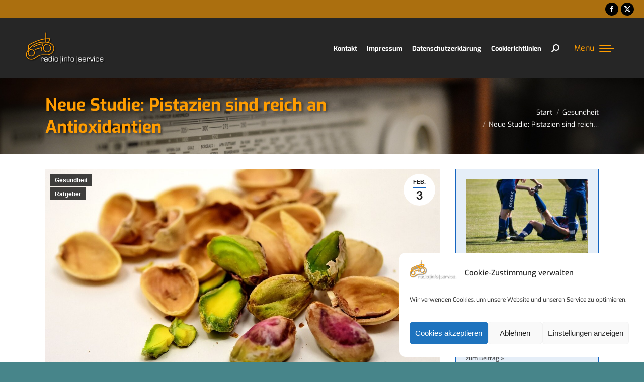

--- FILE ---
content_type: text/html; charset=UTF-8
request_url: https://www.radioinfoservice.de/neue-studie-pistazien-sind-reich-an-antioxidantien/
body_size: 23703
content:
<!DOCTYPE html>
<!--[if !(IE 6) | !(IE 7) | !(IE 8)  ]><!-->
<html lang="de" prefix="og: https://ogp.me/ns#" class="no-js">
<!--<![endif]-->
<head>
	<meta charset="UTF-8" />
		<meta name="viewport" content="width=device-width, initial-scale=1, maximum-scale=1, user-scalable=0">
			<link rel="profile" href="https://gmpg.org/xfn/11" />
	
<!-- Suchmaschinen-Optimierung durch Rank Math PRO - https://rankmath.com/ -->
<title>Neue Studie: Pistazien sind reich an Antioxidantien - radio | info | service</title>
<meta name="description" content="Wer gerne Pistazien isst, für den gibt es eine gute Nachricht. Forscher der Cornell Universität haben jetzt herausgefunden, dass amerikanische Pistazien eine"/>
<meta name="robots" content="follow, index, max-snippet:-1, max-video-preview:-1, max-image-preview:large"/>
<link rel="canonical" href="https://www.radioinfoservice.de/neue-studie-pistazien-sind-reich-an-antioxidantien/" />
<meta property="og:locale" content="de_DE" />
<meta property="og:type" content="article" />
<meta property="og:title" content="Neue Studie: Pistazien sind reich an Antioxidantien - radio | info | service" />
<meta property="og:description" content="Wer gerne Pistazien isst, für den gibt es eine gute Nachricht. Forscher der Cornell Universität haben jetzt herausgefunden, dass amerikanische Pistazien eine" />
<meta property="og:url" content="https://www.radioinfoservice.de/neue-studie-pistazien-sind-reich-an-antioxidantien/" />
<meta property="og:site_name" content="radio | info | service" />
<meta property="article:tag" content="Antioxidantien" />
<meta property="article:tag" content="Cornell University" />
<meta property="article:tag" content="Pistazien" />
<meta property="article:tag" content="Studie" />
<meta property="article:tag" content="USA" />
<meta property="article:section" content="Gesundheit" />
<meta property="og:updated_time" content="2023-02-06T15:10:42+01:00" />
<meta property="og:image" content="https://www.radioinfoservice.de/wp-content/uploads/2023/02/pistachios-g248ae2c12_1280.jpg" />
<meta property="og:image:secure_url" content="https://www.radioinfoservice.de/wp-content/uploads/2023/02/pistachios-g248ae2c12_1280.jpg" />
<meta property="og:image:width" content="1280" />
<meta property="og:image:height" content="778" />
<meta property="og:image:alt" content="Neue Studie: Pistazien sind reich an Antioxidantien" />
<meta property="og:image:type" content="image/jpeg" />
<meta property="article:published_time" content="2023-02-03T10:07:12+01:00" />
<meta property="article:modified_time" content="2023-02-06T15:10:42+01:00" />
<meta name="twitter:card" content="summary_large_image" />
<meta name="twitter:title" content="Neue Studie: Pistazien sind reich an Antioxidantien - radio | info | service" />
<meta name="twitter:description" content="Wer gerne Pistazien isst, für den gibt es eine gute Nachricht. Forscher der Cornell Universität haben jetzt herausgefunden, dass amerikanische Pistazien eine" />
<meta name="twitter:site" content="@intelli" />
<meta name="twitter:creator" content="@intelli" />
<meta name="twitter:image" content="https://www.radioinfoservice.de/wp-content/uploads/2023/02/pistachios-g248ae2c12_1280.jpg" />
<meta name="twitter:label1" content="Verfasst von" />
<meta name="twitter:data1" content="Michael Scheidel" />
<meta name="twitter:label2" content="Lesedauer" />
<meta name="twitter:data2" content="Weniger als eine Minute" />
<script type="application/ld+json" class="rank-math-schema">{"@context":"https://schema.org","@graph":[{"@type":"Place","@id":"https://www.radioinfoservice.de/#place","address":{"@type":"PostalAddress","streetAddress":"Redcarstra\u00dfe 40","addressLocality":"Troisdorf","addressRegion":"Nordrhein-Westfalen","postalCode":"53842","addressCountry":"Deutschland"}},{"@type":"Organization","@id":"https://www.radioinfoservice.de/#organization","name":"radio | info | service - by RadioOffice","url":"https://www.radioinfoservice.de","sameAs":["https://twitter.com/intelli"],"email":"kontakt@radioinfoservice.de","address":{"@type":"PostalAddress","streetAddress":"Redcarstra\u00dfe 40","addressLocality":"Troisdorf","addressRegion":"Nordrhein-Westfalen","postalCode":"53842","addressCountry":"Deutschland"},"logo":{"@type":"ImageObject","@id":"https://www.radioinfoservice.de/#logo","url":"https://www.radioinfoservice.de/wp-content/uploads/2021/03/weblogo_orange_wide.png","contentUrl":"https://www.radioinfoservice.de/wp-content/uploads/2021/03/weblogo_orange_wide.png","caption":"radio | info | service - by RadioOffice","inLanguage":"de","width":"150","height":"63"},"contactPoint":[{"@type":"ContactPoint","telephone":"02241 / 319 02 19","contactType":"customer support"}],"location":{"@id":"https://www.radioinfoservice.de/#place"}},{"@type":"WebSite","@id":"https://www.radioinfoservice.de/#website","url":"https://www.radioinfoservice.de","name":"radio | info | service - by RadioOffice","publisher":{"@id":"https://www.radioinfoservice.de/#organization"},"inLanguage":"de"},{"@type":"ImageObject","@id":"https://www.radioinfoservice.de/wp-content/uploads/2023/02/pistachios-g248ae2c12_1280.jpg","url":"https://www.radioinfoservice.de/wp-content/uploads/2023/02/pistachios-g248ae2c12_1280.jpg","width":"1280","height":"778","inLanguage":"de"},{"@type":"WebPage","@id":"https://www.radioinfoservice.de/neue-studie-pistazien-sind-reich-an-antioxidantien/#webpage","url":"https://www.radioinfoservice.de/neue-studie-pistazien-sind-reich-an-antioxidantien/","name":"Neue Studie: Pistazien sind reich an Antioxidantien - radio | info | service","datePublished":"2023-02-03T10:07:12+01:00","dateModified":"2023-02-06T15:10:42+01:00","isPartOf":{"@id":"https://www.radioinfoservice.de/#website"},"primaryImageOfPage":{"@id":"https://www.radioinfoservice.de/wp-content/uploads/2023/02/pistachios-g248ae2c12_1280.jpg"},"inLanguage":"de"},{"@type":"Person","@id":"https://www.radioinfoservice.de/author/michael/","name":"Michael Scheidel","url":"https://www.radioinfoservice.de/author/michael/","image":{"@type":"ImageObject","@id":"https://www.radioinfoservice.de/wp-content/uploads/2021/03/Micha_RO-300x300-1-150x150.jpg","url":"https://www.radioinfoservice.de/wp-content/uploads/2021/03/Micha_RO-300x300-1-150x150.jpg","caption":"Michael Scheidel","inLanguage":"de"},"sameAs":["https://www.radio-office.de"],"worksFor":{"@id":"https://www.radioinfoservice.de/#organization"}},{"@type":"BlogPosting","headline":"Neue Studie: Pistazien sind reich an Antioxidantien - radio | info | service","datePublished":"2023-02-03T10:07:12+01:00","dateModified":"2023-02-06T15:10:42+01:00","articleSection":"Gesundheit, Ratgeber","author":{"@id":"https://www.radioinfoservice.de/author/michael/","name":"Michael Scheidel"},"publisher":{"@id":"https://www.radioinfoservice.de/#organization"},"description":"Wer gerne Pistazien isst, f\u00fcr den gibt es eine gute Nachricht. Forscher der Cornell Universit\u00e4t haben jetzt herausgefunden, dass amerikanische Pistazien eine","name":"Neue Studie: Pistazien sind reich an Antioxidantien - radio | info | service","@id":"https://www.radioinfoservice.de/neue-studie-pistazien-sind-reich-an-antioxidantien/#richSnippet","isPartOf":{"@id":"https://www.radioinfoservice.de/neue-studie-pistazien-sind-reich-an-antioxidantien/#webpage"},"image":{"@id":"https://www.radioinfoservice.de/wp-content/uploads/2023/02/pistachios-g248ae2c12_1280.jpg"},"inLanguage":"de","mainEntityOfPage":{"@id":"https://www.radioinfoservice.de/neue-studie-pistazien-sind-reich-an-antioxidantien/#webpage"}}]}</script>
<!-- /Rank Math WordPress SEO Plugin -->


<link rel="alternate" type="application/rss+xml" title="radio | info | service &raquo; Feed" href="https://www.radioinfoservice.de/feed/" />
<link rel="alternate" type="application/rss+xml" title="radio | info | service &raquo; Kommentar-Feed" href="https://www.radioinfoservice.de/comments/feed/" />
<link rel="alternate" type="application/rss+xml" title="radio | info | service &raquo; Neue Studie: Pistazien sind reich an Antioxidantien-Kommentar-Feed" href="https://www.radioinfoservice.de/neue-studie-pistazien-sind-reich-an-antioxidantien/feed/" />
<link rel="alternate" title="oEmbed (JSON)" type="application/json+oembed" href="https://www.radioinfoservice.de/wp-json/oembed/1.0/embed?url=https%3A%2F%2Fwww.radioinfoservice.de%2Fneue-studie-pistazien-sind-reich-an-antioxidantien%2F" />
<link rel="alternate" title="oEmbed (XML)" type="text/xml+oembed" href="https://www.radioinfoservice.de/wp-json/oembed/1.0/embed?url=https%3A%2F%2Fwww.radioinfoservice.de%2Fneue-studie-pistazien-sind-reich-an-antioxidantien%2F&#038;format=xml" />
<style id='wp-img-auto-sizes-contain-inline-css'>
img:is([sizes=auto i],[sizes^="auto," i]){contain-intrinsic-size:3000px 1500px}
/*# sourceURL=wp-img-auto-sizes-contain-inline-css */
</style>
<link rel='stylesheet' id='anwp-pg-styles-css' href='https://www.radioinfoservice.de/wp-content/plugins/anwp-post-grid-for-elementor/public/css/styles.min.css?ver=1.3.3' media='all' />
<style id='wp-emoji-styles-inline-css'>

	img.wp-smiley, img.emoji {
		display: inline !important;
		border: none !important;
		box-shadow: none !important;
		height: 1em !important;
		width: 1em !important;
		margin: 0 0.07em !important;
		vertical-align: -0.1em !important;
		background: none !important;
		padding: 0 !important;
	}
/*# sourceURL=wp-emoji-styles-inline-css */
</style>
<link rel='stylesheet' id='wp-block-library-css' href='https://www.radioinfoservice.de/wp-includes/css/dist/block-library/style.min.css?ver=a757699b9f0ac7958f5c4d33060575e8' media='all' />
<style id='wp-block-library-theme-inline-css'>
.wp-block-audio :where(figcaption){color:#555;font-size:13px;text-align:center}.is-dark-theme .wp-block-audio :where(figcaption){color:#ffffffa6}.wp-block-audio{margin:0 0 1em}.wp-block-code{border:1px solid #ccc;border-radius:4px;font-family:Menlo,Consolas,monaco,monospace;padding:.8em 1em}.wp-block-embed :where(figcaption){color:#555;font-size:13px;text-align:center}.is-dark-theme .wp-block-embed :where(figcaption){color:#ffffffa6}.wp-block-embed{margin:0 0 1em}.blocks-gallery-caption{color:#555;font-size:13px;text-align:center}.is-dark-theme .blocks-gallery-caption{color:#ffffffa6}:root :where(.wp-block-image figcaption){color:#555;font-size:13px;text-align:center}.is-dark-theme :root :where(.wp-block-image figcaption){color:#ffffffa6}.wp-block-image{margin:0 0 1em}.wp-block-pullquote{border-bottom:4px solid;border-top:4px solid;color:currentColor;margin-bottom:1.75em}.wp-block-pullquote :where(cite),.wp-block-pullquote :where(footer),.wp-block-pullquote__citation{color:currentColor;font-size:.8125em;font-style:normal;text-transform:uppercase}.wp-block-quote{border-left:.25em solid;margin:0 0 1.75em;padding-left:1em}.wp-block-quote cite,.wp-block-quote footer{color:currentColor;font-size:.8125em;font-style:normal;position:relative}.wp-block-quote:where(.has-text-align-right){border-left:none;border-right:.25em solid;padding-left:0;padding-right:1em}.wp-block-quote:where(.has-text-align-center){border:none;padding-left:0}.wp-block-quote.is-large,.wp-block-quote.is-style-large,.wp-block-quote:where(.is-style-plain){border:none}.wp-block-search .wp-block-search__label{font-weight:700}.wp-block-search__button{border:1px solid #ccc;padding:.375em .625em}:where(.wp-block-group.has-background){padding:1.25em 2.375em}.wp-block-separator.has-css-opacity{opacity:.4}.wp-block-separator{border:none;border-bottom:2px solid;margin-left:auto;margin-right:auto}.wp-block-separator.has-alpha-channel-opacity{opacity:1}.wp-block-separator:not(.is-style-wide):not(.is-style-dots){width:100px}.wp-block-separator.has-background:not(.is-style-dots){border-bottom:none;height:1px}.wp-block-separator.has-background:not(.is-style-wide):not(.is-style-dots){height:2px}.wp-block-table{margin:0 0 1em}.wp-block-table td,.wp-block-table th{word-break:normal}.wp-block-table :where(figcaption){color:#555;font-size:13px;text-align:center}.is-dark-theme .wp-block-table :where(figcaption){color:#ffffffa6}.wp-block-video :where(figcaption){color:#555;font-size:13px;text-align:center}.is-dark-theme .wp-block-video :where(figcaption){color:#ffffffa6}.wp-block-video{margin:0 0 1em}:root :where(.wp-block-template-part.has-background){margin-bottom:0;margin-top:0;padding:1.25em 2.375em}
/*# sourceURL=/wp-includes/css/dist/block-library/theme.min.css */
</style>
<style id='classic-theme-styles-inline-css'>
/*! This file is auto-generated */
.wp-block-button__link{color:#fff;background-color:#32373c;border-radius:9999px;box-shadow:none;text-decoration:none;padding:calc(.667em + 2px) calc(1.333em + 2px);font-size:1.125em}.wp-block-file__button{background:#32373c;color:#fff;text-decoration:none}
/*# sourceURL=/wp-includes/css/classic-themes.min.css */
</style>
<style id='global-styles-inline-css'>
:root{--wp--preset--aspect-ratio--square: 1;--wp--preset--aspect-ratio--4-3: 4/3;--wp--preset--aspect-ratio--3-4: 3/4;--wp--preset--aspect-ratio--3-2: 3/2;--wp--preset--aspect-ratio--2-3: 2/3;--wp--preset--aspect-ratio--16-9: 16/9;--wp--preset--aspect-ratio--9-16: 9/16;--wp--preset--color--black: #000000;--wp--preset--color--cyan-bluish-gray: #abb8c3;--wp--preset--color--white: #FFF;--wp--preset--color--pale-pink: #f78da7;--wp--preset--color--vivid-red: #cf2e2e;--wp--preset--color--luminous-vivid-orange: #ff6900;--wp--preset--color--luminous-vivid-amber: #fcb900;--wp--preset--color--light-green-cyan: #7bdcb5;--wp--preset--color--vivid-green-cyan: #00d084;--wp--preset--color--pale-cyan-blue: #8ed1fc;--wp--preset--color--vivid-cyan-blue: #0693e3;--wp--preset--color--vivid-purple: #9b51e0;--wp--preset--color--accent: #1565c0;--wp--preset--color--dark-gray: #111;--wp--preset--color--light-gray: #767676;--wp--preset--gradient--vivid-cyan-blue-to-vivid-purple: linear-gradient(135deg,rgb(6,147,227) 0%,rgb(155,81,224) 100%);--wp--preset--gradient--light-green-cyan-to-vivid-green-cyan: linear-gradient(135deg,rgb(122,220,180) 0%,rgb(0,208,130) 100%);--wp--preset--gradient--luminous-vivid-amber-to-luminous-vivid-orange: linear-gradient(135deg,rgb(252,185,0) 0%,rgb(255,105,0) 100%);--wp--preset--gradient--luminous-vivid-orange-to-vivid-red: linear-gradient(135deg,rgb(255,105,0) 0%,rgb(207,46,46) 100%);--wp--preset--gradient--very-light-gray-to-cyan-bluish-gray: linear-gradient(135deg,rgb(238,238,238) 0%,rgb(169,184,195) 100%);--wp--preset--gradient--cool-to-warm-spectrum: linear-gradient(135deg,rgb(74,234,220) 0%,rgb(151,120,209) 20%,rgb(207,42,186) 40%,rgb(238,44,130) 60%,rgb(251,105,98) 80%,rgb(254,248,76) 100%);--wp--preset--gradient--blush-light-purple: linear-gradient(135deg,rgb(255,206,236) 0%,rgb(152,150,240) 100%);--wp--preset--gradient--blush-bordeaux: linear-gradient(135deg,rgb(254,205,165) 0%,rgb(254,45,45) 50%,rgb(107,0,62) 100%);--wp--preset--gradient--luminous-dusk: linear-gradient(135deg,rgb(255,203,112) 0%,rgb(199,81,192) 50%,rgb(65,88,208) 100%);--wp--preset--gradient--pale-ocean: linear-gradient(135deg,rgb(255,245,203) 0%,rgb(182,227,212) 50%,rgb(51,167,181) 100%);--wp--preset--gradient--electric-grass: linear-gradient(135deg,rgb(202,248,128) 0%,rgb(113,206,126) 100%);--wp--preset--gradient--midnight: linear-gradient(135deg,rgb(2,3,129) 0%,rgb(40,116,252) 100%);--wp--preset--font-size--small: 13px;--wp--preset--font-size--medium: 20px;--wp--preset--font-size--large: 36px;--wp--preset--font-size--x-large: 42px;--wp--preset--spacing--20: 0.44rem;--wp--preset--spacing--30: 0.67rem;--wp--preset--spacing--40: 1rem;--wp--preset--spacing--50: 1.5rem;--wp--preset--spacing--60: 2.25rem;--wp--preset--spacing--70: 3.38rem;--wp--preset--spacing--80: 5.06rem;--wp--preset--shadow--natural: 6px 6px 9px rgba(0, 0, 0, 0.2);--wp--preset--shadow--deep: 12px 12px 50px rgba(0, 0, 0, 0.4);--wp--preset--shadow--sharp: 6px 6px 0px rgba(0, 0, 0, 0.2);--wp--preset--shadow--outlined: 6px 6px 0px -3px rgb(255, 255, 255), 6px 6px rgb(0, 0, 0);--wp--preset--shadow--crisp: 6px 6px 0px rgb(0, 0, 0);}:where(.is-layout-flex){gap: 0.5em;}:where(.is-layout-grid){gap: 0.5em;}body .is-layout-flex{display: flex;}.is-layout-flex{flex-wrap: wrap;align-items: center;}.is-layout-flex > :is(*, div){margin: 0;}body .is-layout-grid{display: grid;}.is-layout-grid > :is(*, div){margin: 0;}:where(.wp-block-columns.is-layout-flex){gap: 2em;}:where(.wp-block-columns.is-layout-grid){gap: 2em;}:where(.wp-block-post-template.is-layout-flex){gap: 1.25em;}:where(.wp-block-post-template.is-layout-grid){gap: 1.25em;}.has-black-color{color: var(--wp--preset--color--black) !important;}.has-cyan-bluish-gray-color{color: var(--wp--preset--color--cyan-bluish-gray) !important;}.has-white-color{color: var(--wp--preset--color--white) !important;}.has-pale-pink-color{color: var(--wp--preset--color--pale-pink) !important;}.has-vivid-red-color{color: var(--wp--preset--color--vivid-red) !important;}.has-luminous-vivid-orange-color{color: var(--wp--preset--color--luminous-vivid-orange) !important;}.has-luminous-vivid-amber-color{color: var(--wp--preset--color--luminous-vivid-amber) !important;}.has-light-green-cyan-color{color: var(--wp--preset--color--light-green-cyan) !important;}.has-vivid-green-cyan-color{color: var(--wp--preset--color--vivid-green-cyan) !important;}.has-pale-cyan-blue-color{color: var(--wp--preset--color--pale-cyan-blue) !important;}.has-vivid-cyan-blue-color{color: var(--wp--preset--color--vivid-cyan-blue) !important;}.has-vivid-purple-color{color: var(--wp--preset--color--vivid-purple) !important;}.has-black-background-color{background-color: var(--wp--preset--color--black) !important;}.has-cyan-bluish-gray-background-color{background-color: var(--wp--preset--color--cyan-bluish-gray) !important;}.has-white-background-color{background-color: var(--wp--preset--color--white) !important;}.has-pale-pink-background-color{background-color: var(--wp--preset--color--pale-pink) !important;}.has-vivid-red-background-color{background-color: var(--wp--preset--color--vivid-red) !important;}.has-luminous-vivid-orange-background-color{background-color: var(--wp--preset--color--luminous-vivid-orange) !important;}.has-luminous-vivid-amber-background-color{background-color: var(--wp--preset--color--luminous-vivid-amber) !important;}.has-light-green-cyan-background-color{background-color: var(--wp--preset--color--light-green-cyan) !important;}.has-vivid-green-cyan-background-color{background-color: var(--wp--preset--color--vivid-green-cyan) !important;}.has-pale-cyan-blue-background-color{background-color: var(--wp--preset--color--pale-cyan-blue) !important;}.has-vivid-cyan-blue-background-color{background-color: var(--wp--preset--color--vivid-cyan-blue) !important;}.has-vivid-purple-background-color{background-color: var(--wp--preset--color--vivid-purple) !important;}.has-black-border-color{border-color: var(--wp--preset--color--black) !important;}.has-cyan-bluish-gray-border-color{border-color: var(--wp--preset--color--cyan-bluish-gray) !important;}.has-white-border-color{border-color: var(--wp--preset--color--white) !important;}.has-pale-pink-border-color{border-color: var(--wp--preset--color--pale-pink) !important;}.has-vivid-red-border-color{border-color: var(--wp--preset--color--vivid-red) !important;}.has-luminous-vivid-orange-border-color{border-color: var(--wp--preset--color--luminous-vivid-orange) !important;}.has-luminous-vivid-amber-border-color{border-color: var(--wp--preset--color--luminous-vivid-amber) !important;}.has-light-green-cyan-border-color{border-color: var(--wp--preset--color--light-green-cyan) !important;}.has-vivid-green-cyan-border-color{border-color: var(--wp--preset--color--vivid-green-cyan) !important;}.has-pale-cyan-blue-border-color{border-color: var(--wp--preset--color--pale-cyan-blue) !important;}.has-vivid-cyan-blue-border-color{border-color: var(--wp--preset--color--vivid-cyan-blue) !important;}.has-vivid-purple-border-color{border-color: var(--wp--preset--color--vivid-purple) !important;}.has-vivid-cyan-blue-to-vivid-purple-gradient-background{background: var(--wp--preset--gradient--vivid-cyan-blue-to-vivid-purple) !important;}.has-light-green-cyan-to-vivid-green-cyan-gradient-background{background: var(--wp--preset--gradient--light-green-cyan-to-vivid-green-cyan) !important;}.has-luminous-vivid-amber-to-luminous-vivid-orange-gradient-background{background: var(--wp--preset--gradient--luminous-vivid-amber-to-luminous-vivid-orange) !important;}.has-luminous-vivid-orange-to-vivid-red-gradient-background{background: var(--wp--preset--gradient--luminous-vivid-orange-to-vivid-red) !important;}.has-very-light-gray-to-cyan-bluish-gray-gradient-background{background: var(--wp--preset--gradient--very-light-gray-to-cyan-bluish-gray) !important;}.has-cool-to-warm-spectrum-gradient-background{background: var(--wp--preset--gradient--cool-to-warm-spectrum) !important;}.has-blush-light-purple-gradient-background{background: var(--wp--preset--gradient--blush-light-purple) !important;}.has-blush-bordeaux-gradient-background{background: var(--wp--preset--gradient--blush-bordeaux) !important;}.has-luminous-dusk-gradient-background{background: var(--wp--preset--gradient--luminous-dusk) !important;}.has-pale-ocean-gradient-background{background: var(--wp--preset--gradient--pale-ocean) !important;}.has-electric-grass-gradient-background{background: var(--wp--preset--gradient--electric-grass) !important;}.has-midnight-gradient-background{background: var(--wp--preset--gradient--midnight) !important;}.has-small-font-size{font-size: var(--wp--preset--font-size--small) !important;}.has-medium-font-size{font-size: var(--wp--preset--font-size--medium) !important;}.has-large-font-size{font-size: var(--wp--preset--font-size--large) !important;}.has-x-large-font-size{font-size: var(--wp--preset--font-size--x-large) !important;}
:where(.wp-block-post-template.is-layout-flex){gap: 1.25em;}:where(.wp-block-post-template.is-layout-grid){gap: 1.25em;}
:where(.wp-block-term-template.is-layout-flex){gap: 1.25em;}:where(.wp-block-term-template.is-layout-grid){gap: 1.25em;}
:where(.wp-block-columns.is-layout-flex){gap: 2em;}:where(.wp-block-columns.is-layout-grid){gap: 2em;}
:root :where(.wp-block-pullquote){font-size: 1.5em;line-height: 1.6;}
/*# sourceURL=global-styles-inline-css */
</style>
<link rel='stylesheet' id='ppress-frontend-css' href='https://www.radioinfoservice.de/wp-content/plugins/wp-user-avatar/assets/css/frontend.min.css?ver=4.16.8' media='all' />
<link rel='stylesheet' id='ppress-flatpickr-css' href='https://www.radioinfoservice.de/wp-content/plugins/wp-user-avatar/assets/flatpickr/flatpickr.min.css?ver=4.16.8' media='all' />
<link rel='stylesheet' id='ppress-select2-css' href='https://www.radioinfoservice.de/wp-content/plugins/wp-user-avatar/assets/select2/select2.min.css?ver=a757699b9f0ac7958f5c4d33060575e8' media='all' />
<link rel='stylesheet' id='cmplz-general-css' href='https://www.radioinfoservice.de/wp-content/plugins/complianz-gdpr/assets/css/cookieblocker.min.css?ver=1765994880' media='all' />
<link rel='stylesheet' id='the7-font-css' href='https://www.radioinfoservice.de/wp-content/themes/dt-the7/fonts/icomoon-the7-font/icomoon-the7-font.min.css?ver=12.4.1' media='all' />
<link rel='stylesheet' id='elementor-frontend-css' href='https://www.radioinfoservice.de/wp-content/plugins/elementor/assets/css/frontend.min.css?ver=3.34.2' media='all' />
<link rel='stylesheet' id='widget-nav-menu-css' href='https://www.radioinfoservice.de/wp-content/plugins/elementor-pro/assets/css/widget-nav-menu.min.css?ver=3.34.1' media='all' />
<link rel='stylesheet' id='widget-image-css' href='https://www.radioinfoservice.de/wp-content/plugins/elementor/assets/css/widget-image.min.css?ver=3.34.2' media='all' />
<link rel='stylesheet' id='widget-heading-css' href='https://www.radioinfoservice.de/wp-content/plugins/elementor/assets/css/widget-heading.min.css?ver=3.34.2' media='all' />
<link rel='stylesheet' id='widget-google_maps-css' href='https://www.radioinfoservice.de/wp-content/plugins/elementor/assets/css/widget-google_maps.min.css?ver=3.34.2' media='all' />
<link rel='stylesheet' id='elementor-icons-css' href='https://www.radioinfoservice.de/wp-content/plugins/elementor/assets/lib/eicons/css/elementor-icons.min.css?ver=5.46.0' media='all' />
<link rel='stylesheet' id='elementor-post-20-css' href='https://www.radioinfoservice.de/wp-content/uploads/elementor/css/post-20.css?ver=1769019228' media='all' />
<link rel='stylesheet' id='elementor-post-286-css' href='https://www.radioinfoservice.de/wp-content/uploads/elementor/css/post-286.css?ver=1769019228' media='all' />
<link rel='stylesheet' id='dt-web-fonts-css' href='//www.radioinfoservice.de/wp-content/uploads/omgf/dt-web-fonts/dt-web-fonts.css?ver=1668692176' media='all' />
<link rel='stylesheet' id='dt-main-css' href='https://www.radioinfoservice.de/wp-content/themes/dt-the7/css/main.min.css?ver=12.4.1' media='all' />
<style id='dt-main-inline-css'>
body #load {
  display: block;
  height: 100%;
  overflow: hidden;
  position: fixed;
  width: 100%;
  z-index: 9901;
  opacity: 1;
  visibility: visible;
  transition: all .35s ease-out;
}
.load-wrap {
  width: 100%;
  height: 100%;
  background-position: center center;
  background-repeat: no-repeat;
  text-align: center;
  display: -ms-flexbox;
  display: -ms-flex;
  display: flex;
  -ms-align-items: center;
  -ms-flex-align: center;
  align-items: center;
  -ms-flex-flow: column wrap;
  flex-flow: column wrap;
  -ms-flex-pack: center;
  -ms-justify-content: center;
  justify-content: center;
}
.load-wrap > svg {
  position: absolute;
  top: 50%;
  left: 50%;
  transform: translate(-50%,-50%);
}
#load {
  background: var(--the7-elementor-beautiful-loading-bg,#ffffff);
  --the7-beautiful-spinner-color2: var(--the7-beautiful-spinner-color,rgba(51,51,51,0.25));
}

/*# sourceURL=dt-main-inline-css */
</style>
<link rel='stylesheet' id='the7-custom-scrollbar-css' href='https://www.radioinfoservice.de/wp-content/themes/dt-the7/lib/custom-scrollbar/custom-scrollbar.min.css?ver=12.4.1' media='all' />
<link rel='stylesheet' id='the7-css-vars-css' href='https://www.radioinfoservice.de/wp-content/uploads/the7-css/css-vars.css?ver=b893da6a35f2' media='all' />
<link rel='stylesheet' id='dt-custom-css' href='https://www.radioinfoservice.de/wp-content/uploads/the7-css/custom.css?ver=b893da6a35f2' media='all' />
<link rel='stylesheet' id='dt-media-css' href='https://www.radioinfoservice.de/wp-content/uploads/the7-css/media.css?ver=b893da6a35f2' media='all' />
<link rel='stylesheet' id='the7-mega-menu-css' href='https://www.radioinfoservice.de/wp-content/uploads/the7-css/mega-menu.css?ver=b893da6a35f2' media='all' />
<link rel='stylesheet' id='style-css' href='https://www.radioinfoservice.de/wp-content/themes/dt-the7/style.css?ver=12.4.1' media='all' />
<link rel='stylesheet' id='the7-elementor-global-css' href='https://www.radioinfoservice.de/wp-content/themes/dt-the7/css/compatibility/elementor/elementor-global.min.css?ver=12.4.1' media='all' />
<link rel='stylesheet' id='elementor-gf-local-exo-css' href='//www.radioinfoservice.de/wp-content/uploads/omgf/elementor-gf-local-exo/elementor-gf-local-exo.css?ver=1668692176' media='all' />
<link rel='stylesheet' id='elementor-icons-shared-0-css' href='https://www.radioinfoservice.de/wp-content/plugins/elementor/assets/lib/font-awesome/css/fontawesome.min.css?ver=5.15.3' media='all' />
<link rel='stylesheet' id='elementor-icons-fa-solid-css' href='https://www.radioinfoservice.de/wp-content/plugins/elementor/assets/lib/font-awesome/css/solid.min.css?ver=5.15.3' media='all' />
<script src="https://www.radioinfoservice.de/wp-includes/js/jquery/jquery.min.js?ver=3.7.1" id="jquery-core-js"></script>
<script src="https://www.radioinfoservice.de/wp-includes/js/jquery/jquery-migrate.min.js?ver=3.4.1" id="jquery-migrate-js"></script>
<script src="https://www.radioinfoservice.de/wp-content/plugins/wp-user-avatar/assets/flatpickr/flatpickr.min.js?ver=4.16.8" id="ppress-flatpickr-js"></script>
<script src="https://www.radioinfoservice.de/wp-content/plugins/wp-user-avatar/assets/select2/select2.min.js?ver=4.16.8" id="ppress-select2-js"></script>
<script id="dt-above-fold-js-extra">
var dtLocal = {"themeUrl":"https://www.radioinfoservice.de/wp-content/themes/dt-the7","passText":"Um diesen gesch\u00fctzten Eintrag anzusehen, geben Sie bitte das Passwort ein:","moreButtonText":{"loading":"Lade...","loadMore":"Mehr laden"},"postID":"1279","ajaxurl":"https://www.radioinfoservice.de/wp-admin/admin-ajax.php","REST":{"baseUrl":"https://www.radioinfoservice.de/wp-json/the7/v1","endpoints":{"sendMail":"/send-mail"}},"contactMessages":{"required":"One or more fields have an error. Please check and try again.","terms":"Please accept the privacy policy.","fillTheCaptchaError":"Please, fill the captcha."},"captchaSiteKey":"","ajaxNonce":"73e18ea877","pageData":"","themeSettings":{"smoothScroll":"off","lazyLoading":false,"desktopHeader":{"height":220},"ToggleCaptionEnabled":"disabled","ToggleCaption":"Navigation","floatingHeader":{"showAfter":175,"showMenu":true,"height":80,"logo":{"showLogo":true,"html":"\u003Cimg class=\" preload-me\" src=\"https://www.radioinfoservice.de/wp-content/uploads/2021/03/weblogo_orange_wide.png\" srcset=\"https://www.radioinfoservice.de/wp-content/uploads/2021/03/weblogo_orange_wide.png 150w, https://www.radioinfoservice.de/wp-content/uploads/2021/03/weblogo_orange_wide.png 150w\" width=\"150\" height=\"63\"   sizes=\"150px\" alt=\"radio | info | service\" /\u003E","url":"https://www.radioinfoservice.de/"}},"topLine":{"floatingTopLine":{"logo":{"showLogo":false,"html":""}}},"mobileHeader":{"firstSwitchPoint":1280,"secondSwitchPoint":778,"firstSwitchPointHeight":120,"secondSwitchPointHeight":90,"mobileToggleCaptionEnabled":"left","mobileToggleCaption":"Menu"},"stickyMobileHeaderFirstSwitch":{"logo":{"html":"\u003Cimg class=\"\" src=\"https://www.radioinfoservice.de/wp-content/uploads/2021/03/Weblogo_orange_wide.svg\"  sizes=\"1px\" alt=\"radio | info | service\" /\u003E"}},"stickyMobileHeaderSecondSwitch":{"logo":{"html":"\u003Cimg class=\"\" src=\"https://www.radioinfoservice.de/wp-content/uploads/2021/03/Weblogo_orange_wide.svg\"  sizes=\"1px\" alt=\"radio | info | service\" /\u003E"}},"sidebar":{"switchPoint":992},"boxedWidth":"1280px"},"elementor":{"settings":{"container_width":1140}}};
var dtShare = {"shareButtonText":{"facebook":"Share on Facebook","twitter":"Share on X","pinterest":"Pin it","linkedin":"Share on Linkedin","whatsapp":"Share on Whatsapp"},"overlayOpacity":"85"};
//# sourceURL=dt-above-fold-js-extra
</script>
<script src="https://www.radioinfoservice.de/wp-content/themes/dt-the7/js/above-the-fold.min.js?ver=12.4.1" id="dt-above-fold-js"></script>
<link rel="https://api.w.org/" href="https://www.radioinfoservice.de/wp-json/" /><link rel="alternate" title="JSON" type="application/json" href="https://www.radioinfoservice.de/wp-json/wp/v2/posts/1279" /><link rel="EditURI" type="application/rsd+xml" title="RSD" href="https://www.radioinfoservice.de/xmlrpc.php?rsd" />

<link rel='shortlink' href='https://www.radioinfoservice.de/?p=1279' />
			<style>.cmplz-hidden {
					display: none !important;
				}</style><!-- Analytics by WP Statistics - https://wp-statistics.com -->
<link rel="pingback" href="https://www.radioinfoservice.de/xmlrpc.php">
<meta name="generator" content="Elementor 3.34.2; settings: css_print_method-external, google_font-enabled, font_display-auto">
			<style>
				.e-con.e-parent:nth-of-type(n+4):not(.e-lazyloaded):not(.e-no-lazyload),
				.e-con.e-parent:nth-of-type(n+4):not(.e-lazyloaded):not(.e-no-lazyload) * {
					background-image: none !important;
				}
				@media screen and (max-height: 1024px) {
					.e-con.e-parent:nth-of-type(n+3):not(.e-lazyloaded):not(.e-no-lazyload),
					.e-con.e-parent:nth-of-type(n+3):not(.e-lazyloaded):not(.e-no-lazyload) * {
						background-image: none !important;
					}
				}
				@media screen and (max-height: 640px) {
					.e-con.e-parent:nth-of-type(n+2):not(.e-lazyloaded):not(.e-no-lazyload),
					.e-con.e-parent:nth-of-type(n+2):not(.e-lazyloaded):not(.e-no-lazyload) * {
						background-image: none !important;
					}
				}
			</style>
			<!-- Clarity tracking code for https://www.radioinfoservice.de/ -->
<script>
    (function(c,l,a,r,i,t,y){
        c[a]=c[a]||function(){(c[a].q=c[a].q||[]).push(arguments)};
        t=l.createElement(r);t.async=1;t.src="https://www.clarity.ms/tag/"+i+"?ref=bwt";
        y=l.getElementsByTagName(r)[0];y.parentNode.insertBefore(t,y);
    })(window, document, "clarity", "script", "5z5kej6xwf");
</script><script type="text/javascript" id="the7-loader-script">
document.addEventListener("DOMContentLoaded", function(event) {
	var load = document.getElementById("load");
	if(!load.classList.contains('loader-removed')){
		var removeLoading = setTimeout(function() {
			load.className += " loader-removed";
		}, 300);
	}
});
</script>
		<link rel="icon" href="https://www.radioinfoservice.de/wp-content/uploads/2021/03/favicon.png" type="image/png" sizes="16x16"/><link rel="icon" href="https://www.radioinfoservice.de/wp-content/uploads/2021/03/favicon.png" type="image/png" sizes="32x32"/><style id='the7-custom-inline-css' type='text/css'>
.sub-nav .menu-item i.fa,
.sub-nav .menu-item i.fas,
.sub-nav .menu-item i.far,
.sub-nav .menu-item i.fab {
	text-align: center;
	width: 1.25em;
}

/*h1{text-shadow: 3px 3px 4px rgba(240,240,240,0.4), -3px -3px 4px rgba(240,240,240,0.8);}*/

.branding a img{
height: 150px;
}
.mobile-branding img {
width: 160px;
}

h1{text-shadow: 3px 3px 4px rgba(10,10,10,0.4);}

.author-description h4, .comment-author-name {
    color: #000000;
    font: normal 700 16px / 26px "Exo", Helvetica, Arial, Verdana, sans-serif;
	text-transform: none;}

.single-related-posts>h3 {
    margin-bottom: 35px;
			color:#000000;	
}

.bg-under-widget .sidebar-content .widget:first-child, .elementor-widget-sidebar .widget:first-child, .sidebar.bg-under-widget .widget:first-child, .solid-bg.sidebar-content .widget:first-child {
   padding: 0px;
}
</style>
</head>
<body data-cmplz=2 id="the7-body" class="wp-singular post-template-default single single-post postid-1279 single-format-standard wp-custom-logo wp-embed-responsive wp-theme-dt-the7 theme--dt-the7 no-comments dt-responsive-on right-mobile-menu-close-icon ouside-menu-close-icon mobile-hamburger-close-bg-enable mobile-hamburger-close-bg-hover-enable  fade-medium-mobile-menu-close-icon fade-medium-menu-close-icon srcset-enabled btn-flat accent-btn-color custom-btn-hover-color shadow-element-decoration phantom-slide phantom-shadow-decoration phantom-custom-logo-on floating-mobile-menu-icon top-header first-switch-logo-left first-switch-menu-right second-switch-logo-left second-switch-menu-right layzr-loading-on popup-message-style the7-ver-12.4.1 elementor-default elementor-kit-20">

<!-- The7 12.4.1 -->
<div id="load" class="spinner-loader">
	<div class="load-wrap"><style type="text/css">
    [class*="the7-spinner-animate-"]{
        animation: spinner-animation 1s cubic-bezier(1,1,1,1) infinite;
        x:46.5px;
        y:40px;
        width:7px;
        height:20px;
        fill:var(--the7-beautiful-spinner-color2);
        opacity: 0.2;
    }
    .the7-spinner-animate-2{
        animation-delay: 0.083s;
    }
    .the7-spinner-animate-3{
        animation-delay: 0.166s;
    }
    .the7-spinner-animate-4{
         animation-delay: 0.25s;
    }
    .the7-spinner-animate-5{
         animation-delay: 0.33s;
    }
    .the7-spinner-animate-6{
         animation-delay: 0.416s;
    }
    .the7-spinner-animate-7{
         animation-delay: 0.5s;
    }
    .the7-spinner-animate-8{
         animation-delay: 0.58s;
    }
    .the7-spinner-animate-9{
         animation-delay: 0.666s;
    }
    .the7-spinner-animate-10{
         animation-delay: 0.75s;
    }
    .the7-spinner-animate-11{
        animation-delay: 0.83s;
    }
    .the7-spinner-animate-12{
        animation-delay: 0.916s;
    }
    @keyframes spinner-animation{
        from {
            opacity: 1;
        }
        to{
            opacity: 0;
        }
    }
</style>
<svg width="75px" height="75px" xmlns="http://www.w3.org/2000/svg" viewBox="0 0 100 100" preserveAspectRatio="xMidYMid">
	<rect class="the7-spinner-animate-1" rx="5" ry="5" transform="rotate(0 50 50) translate(0 -30)"></rect>
	<rect class="the7-spinner-animate-2" rx="5" ry="5" transform="rotate(30 50 50) translate(0 -30)"></rect>
	<rect class="the7-spinner-animate-3" rx="5" ry="5" transform="rotate(60 50 50) translate(0 -30)"></rect>
	<rect class="the7-spinner-animate-4" rx="5" ry="5" transform="rotate(90 50 50) translate(0 -30)"></rect>
	<rect class="the7-spinner-animate-5" rx="5" ry="5" transform="rotate(120 50 50) translate(0 -30)"></rect>
	<rect class="the7-spinner-animate-6" rx="5" ry="5" transform="rotate(150 50 50) translate(0 -30)"></rect>
	<rect class="the7-spinner-animate-7" rx="5" ry="5" transform="rotate(180 50 50) translate(0 -30)"></rect>
	<rect class="the7-spinner-animate-8" rx="5" ry="5" transform="rotate(210 50 50) translate(0 -30)"></rect>
	<rect class="the7-spinner-animate-9" rx="5" ry="5" transform="rotate(240 50 50) translate(0 -30)"></rect>
	<rect class="the7-spinner-animate-10" rx="5" ry="5" transform="rotate(270 50 50) translate(0 -30)"></rect>
	<rect class="the7-spinner-animate-11" rx="5" ry="5" transform="rotate(300 50 50) translate(0 -30)"></rect>
	<rect class="the7-spinner-animate-12" rx="5" ry="5" transform="rotate(330 50 50) translate(0 -30)"></rect>
</svg></div>
</div>
<div id="page" >
	<a class="skip-link screen-reader-text" href="#content">Zum Inhalt springen</a>

<div class="masthead classic-header justify bg-behind-menu logo-center widgets full-width surround shadow-decoration shadow-mobile-header-decoration x-move-mobile-icon mobile-left-caption dt-parent-menu-clickable show-sub-menu-on-hover"  role="banner">

	<div class="top-bar top-bar-line-hide">
	<div class="top-bar-bg" ></div>
	<div class="left-widgets mini-widgets"><div class="soc-ico show-on-desktop in-top-bar-right in-menu-second-switch custom-bg disabled-border border-off hover-custom-bg hover-disabled-border  hover-border-off"><a title="Facebook page opens in new window" href="https://www.facebook.com/Radioinfoservice-106909771510827" target="_blank" class="facebook"><span class="soc-font-icon"></span><span class="screen-reader-text">Facebook page opens in new window</span></a><a title="X page opens in new window" href="https://twitter.com/radioinfoservic" target="_blank" class="twitter"><span class="soc-font-icon"></span><span class="screen-reader-text">X page opens in new window</span></a></div></div><div class="right-widgets mini-widgets"><div class="mini-nav show-on-desktop near-logo-first-switch in-menu-second-switch list-type-menu list-type-menu-first-switch list-type-menu-second-switch"><ul id="header_microwidget2-menu"><li class="menu-item menu-item-type-post_type menu-item-object-page menu-item-253 first depth-0"><a href='https://www.radioinfoservice.de/kontakt/' data-level='1'><span class="menu-item-text"><span class="menu-text">Kontakt</span></span></a></li> <li class="menu-item menu-item-type-post_type menu-item-object-page menu-item-255 depth-0"><a href='https://www.radioinfoservice.de/impressum/' data-level='1'><span class="menu-item-text"><span class="menu-text">Impressum</span></span></a></li> <li class="menu-item menu-item-type-post_type menu-item-object-page menu-item-privacy-policy menu-item-254 depth-0"><a href='https://www.radioinfoservice.de/datenschutzerklaerung/' data-level='1'><span class="menu-item-text"><span class="menu-text">Datenschutzerklärung</span></span></a></li> <li class="menu-item menu-item-type-post_type menu-item-object-page menu-item-558 last depth-0"><a href='https://www.radioinfoservice.de/cookierichtlinien/' data-level='1'><span class="menu-item-text"><span class="menu-text">Cookierichtlinien</span></span></a></li> </ul><div class="menu-select"><span class="customSelect1"><span class="customSelectInner"><i class=" the7-mw-icon-dropdown-menu-bold"></i>Rechtliches</span></span></div></div><div class="mini-search show-on-desktop near-logo-first-switch in-menu-second-switch popup-search custom-icon"><form class="searchform mini-widget-searchform" role="search" method="get" action="https://www.radioinfoservice.de/">

	<div class="screen-reader-text">Search:</div>

	
		<a href="" class="submit text-disable"><i class=" mw-icon the7-mw-icon-search-bold"></i></a>
		<div class="popup-search-wrap">
			<input type="text" aria-label="Search" class="field searchform-s" name="s" value="" placeholder="Type and hit enter …" title="Search form"/>
			<a href="" class="search-icon"><i class="the7-mw-icon-search-bold"></i></a>
		</div>

			<input type="submit" class="assistive-text searchsubmit" value="Los!"/>
</form>
</div></div></div>

	<header class="header-bar">

		<div class="branding">
	<div id="site-title" class="assistive-text">radio | info | service</div>
	<div id="site-description" class="assistive-text">radio to go</div>
	<a class="" href="https://www.radioinfoservice.de/"><img class="" src="https://www.radioinfoservice.de/wp-content/uploads/2021/03/Weblogo_orange_wide.svg"  sizes="1px" alt="radio | info | service" /></a><div class="mini-widgets"></div><div class="mini-widgets"></div></div>

		<nav class="navigation">

			<ul id="primary-menu" class="main-nav underline-decoration from-centre-line outside-item-remove-margin"><li class="menu-item menu-item-type-post_type menu-item-object-page menu-item-home menu-item-76 first depth-0"><a href='https://www.radioinfoservice.de/' data-level='1'><span class="menu-item-text"><span class="menu-text">Start</span></span></a></li> <li class="menu-item menu-item-type-post_type menu-item-object-page menu-item-92 depth-0"><a href='https://www.radioinfoservice.de/digital/' class=' mega-menu-img mega-menu-img-left' data-level='1'><img class="preload-me lazy-load aspect" src="data:image/svg+xml,%3Csvg%20xmlns%3D&#39;http%3A%2F%2Fwww.w3.org%2F2000%2Fsvg&#39;%20viewBox%3D&#39;0%200%2050%2050&#39;%2F%3E" data-src="https://www.radioinfoservice.de/wp-content/uploads/2021/03/digital_header-e1616425841926-50x50.jpg" data-srcset="https://www.radioinfoservice.de/wp-content/uploads/2021/03/digital_header-e1616425841926-50x50.jpg 50w, https://www.radioinfoservice.de/wp-content/uploads/2021/03/digital_header-e1616425841926-100x100.jpg 100w" loading="eager" sizes="(max-width: 50px) 100vw, 50px" alt="Menu icon" width="50" height="50"  style="--ratio: 50 / 50;border-radius: 0px;margin: 0px 6px 0px 0px;" /><span class="menu-item-text"><span class="menu-text">Digital</span></span></a></li> <li class="menu-item menu-item-type-post_type menu-item-object-page menu-item-93 depth-0"><a href='https://www.radioinfoservice.de/gesundheit/' class=' mega-menu-img mega-menu-img-left' data-level='1'><img class="preload-me lazy-load aspect" src="data:image/svg+xml,%3Csvg%20xmlns%3D&#39;http%3A%2F%2Fwww.w3.org%2F2000%2Fsvg&#39;%20viewBox%3D&#39;0%200%2050%2050&#39;%2F%3E" data-src="https://www.radioinfoservice.de/wp-content/uploads/2021/03/Gesundheit_icon-50x50.jpg" data-srcset="https://www.radioinfoservice.de/wp-content/uploads/2021/03/Gesundheit_icon-50x50.jpg 50w, https://www.radioinfoservice.de/wp-content/uploads/2021/03/Gesundheit_icon-100x100.jpg 100w" loading="eager" sizes="(max-width: 50px) 100vw, 50px" alt="Menu icon" width="50" height="50"  style="--ratio: 50 / 50;border-radius: 0px;margin: 0px 6px 0px 0px;" /><span class="menu-item-text"><span class="menu-text">Gesundheit</span></span></a></li> <li class="menu-item menu-item-type-post_type menu-item-object-page menu-item-95 depth-0"><a href='https://www.radioinfoservice.de/lifestyle/' class=' mega-menu-img mega-menu-img-left' data-level='1'><img class="preload-me lazy-load aspect" src="data:image/svg+xml,%3Csvg%20xmlns%3D&#39;http%3A%2F%2Fwww.w3.org%2F2000%2Fsvg&#39;%20viewBox%3D&#39;0%200%2050%2050&#39;%2F%3E" data-src="https://www.radioinfoservice.de/wp-content/uploads/2021/03/Lifestyle_icon-50x50.jpg" data-srcset="https://www.radioinfoservice.de/wp-content/uploads/2021/03/Lifestyle_icon-50x50.jpg 50w, https://www.radioinfoservice.de/wp-content/uploads/2021/03/Lifestyle_icon-100x100.jpg 100w" loading="eager" sizes="(max-width: 50px) 100vw, 50px" alt="Menu icon" width="50" height="50"  style="--ratio: 50 / 50;border-radius: 0px;margin: 0px 6px 0px 0px;" /><span class="menu-item-text"><span class="menu-text">Lifestyle</span></span></a></li> <li class="menu-item menu-item-type-post_type menu-item-object-page menu-item-97 depth-0"><a href='https://www.radioinfoservice.de/ratgeber/' class=' mega-menu-img mega-menu-img-left' data-level='1'><img class="preload-me lazy-load aspect" src="data:image/svg+xml,%3Csvg%20xmlns%3D&#39;http%3A%2F%2Fwww.w3.org%2F2000%2Fsvg&#39;%20viewBox%3D&#39;0%200%2050%2050&#39;%2F%3E" data-src="https://www.radioinfoservice.de/wp-content/uploads/2021/03/ratgeber-e1616425788659-50x50.jpg" data-srcset="https://www.radioinfoservice.de/wp-content/uploads/2021/03/ratgeber-e1616425788659-50x50.jpg 50w, https://www.radioinfoservice.de/wp-content/uploads/2021/03/ratgeber-e1616425788659-100x100.jpg 100w" loading="eager" sizes="(max-width: 50px) 100vw, 50px" alt="Menu icon" width="50" height="50"  style="--ratio: 50 / 50;border-radius: 0px;margin: 0px 6px 0px 0px;" /><span class="menu-item-text"><span class="menu-text">Ratgeber</span></span></a></li> <li class="menu-item menu-item-type-post_type menu-item-object-page menu-item-98 depth-0"><a href='https://www.radioinfoservice.de/wirtschaft/' class=' mega-menu-img mega-menu-img-left' data-level='1'><img class="preload-me lazy-load aspect" src="data:image/svg+xml,%3Csvg%20xmlns%3D&#39;http%3A%2F%2Fwww.w3.org%2F2000%2Fsvg&#39;%20viewBox%3D&#39;0%200%2050%2050&#39;%2F%3E" data-src="https://www.radioinfoservice.de/wp-content/uploads/2021/03/wirtschaft-e1616426093736-50x50.jpg" data-srcset="https://www.radioinfoservice.de/wp-content/uploads/2021/03/wirtschaft-e1616426093736-50x50.jpg 50w, https://www.radioinfoservice.de/wp-content/uploads/2021/03/wirtschaft-e1616426093736-100x100.jpg 100w" loading="eager" sizes="(max-width: 50px) 100vw, 50px" alt="Menu icon" width="50" height="50"  style="--ratio: 50 / 50;border-radius: 0px;margin: 0px 6px 0px 0px;" /><span class="menu-item-text"><span class="menu-text">Wirtschaft</span></span></a></li> <li class="menu-item menu-item-type-post_type menu-item-object-page menu-item-94 depth-0"><a href='https://www.radioinfoservice.de/gewinnspiele/' class=' mega-menu-img mega-menu-img-left' data-level='1'><img class="preload-me lazy-load aspect" src="data:image/svg+xml,%3Csvg%20xmlns%3D&#39;http%3A%2F%2Fwww.w3.org%2F2000%2Fsvg&#39;%20viewBox%3D&#39;0%200%2050%2050&#39;%2F%3E" data-src="https://www.radioinfoservice.de/wp-content/uploads/2021/03/gewinnspiel-e1616426106312-50x50.jpg" data-srcset="https://www.radioinfoservice.de/wp-content/uploads/2021/03/gewinnspiel-e1616426106312-50x50.jpg 50w, https://www.radioinfoservice.de/wp-content/uploads/2021/03/gewinnspiel-e1616426106312-100x100.jpg 100w" loading="eager" sizes="(max-width: 50px) 100vw, 50px" alt="Menu icon" width="50" height="50"  style="--ratio: 50 / 50;border-radius: 0px;margin: 0px 6px 0px 0px;" /><span class="menu-item-text"><span class="menu-text">Gewinnspiele</span></span></a></li> <li class="menu-item menu-item-type-post_type menu-item-object-page menu-item-96 last depth-0"><a href='https://www.radioinfoservice.de/podcast/' class=' mega-menu-img mega-menu-img-left' data-level='1'><img class="preload-me lazy-load aspect" src="data:image/svg+xml,%3Csvg%20xmlns%3D&#39;http%3A%2F%2Fwww.w3.org%2F2000%2Fsvg&#39;%20viewBox%3D&#39;0%200%2050%2050&#39;%2F%3E" data-src="https://www.radioinfoservice.de/wp-content/uploads/2021/03/podcast-e1616426084357-50x50.jpg" data-srcset="https://www.radioinfoservice.de/wp-content/uploads/2021/03/podcast-e1616426084357-50x50.jpg 50w, https://www.radioinfoservice.de/wp-content/uploads/2021/03/podcast-e1616426084357-100x100.jpg 100w" loading="eager" sizes="(max-width: 50px) 100vw, 50px" alt="Menu icon" width="50" height="50"  style="--ratio: 50 / 50;border-radius: 0px;margin: 0px 6px 0px 0px;" /><span class="menu-item-text"><span class="menu-text">Podcast</span></span></a></li> </ul>
			
		</nav>

	</header>

</div>
<div role="navigation" aria-label="Main Menu" class="dt-mobile-header mobile-menu-show-divider">
	<div class="dt-close-mobile-menu-icon" aria-label="Close" role="button" tabindex="0"><div class="close-line-wrap"><span class="close-line"></span><span class="close-line"></span><span class="close-line"></span></div></div>	<ul id="mobile-menu" class="mobile-main-nav">
		<li class="menu-item menu-item-type-post_type menu-item-object-page menu-item-home menu-item-76 first depth-0"><a href='https://www.radioinfoservice.de/' data-level='1'><span class="menu-item-text"><span class="menu-text">Start</span></span></a></li> <li class="menu-item menu-item-type-post_type menu-item-object-page menu-item-92 depth-0"><a href='https://www.radioinfoservice.de/digital/' data-level='1'><span class="menu-item-text"><span class="menu-text">Digital</span></span></a></li> <li class="menu-item menu-item-type-post_type menu-item-object-page menu-item-93 depth-0"><a href='https://www.radioinfoservice.de/gesundheit/' data-level='1'><span class="menu-item-text"><span class="menu-text">Gesundheit</span></span></a></li> <li class="menu-item menu-item-type-post_type menu-item-object-page menu-item-95 depth-0"><a href='https://www.radioinfoservice.de/lifestyle/' data-level='1'><span class="menu-item-text"><span class="menu-text">Lifestyle</span></span></a></li> <li class="menu-item menu-item-type-post_type menu-item-object-page menu-item-97 depth-0"><a href='https://www.radioinfoservice.de/ratgeber/' data-level='1'><span class="menu-item-text"><span class="menu-text">Ratgeber</span></span></a></li> <li class="menu-item menu-item-type-post_type menu-item-object-page menu-item-98 depth-0"><a href='https://www.radioinfoservice.de/wirtschaft/' data-level='1'><span class="menu-item-text"><span class="menu-text">Wirtschaft</span></span></a></li> <li class="menu-item menu-item-type-post_type menu-item-object-page menu-item-94 depth-0"><a href='https://www.radioinfoservice.de/gewinnspiele/' data-level='1'><span class="menu-item-text"><span class="menu-text">Gewinnspiele</span></span></a></li> <li class="menu-item menu-item-type-post_type menu-item-object-page menu-item-96 last depth-0"><a href='https://www.radioinfoservice.de/podcast/' data-level='1'><span class="menu-item-text"><span class="menu-text">Podcast</span></span></a></li> 	</ul>
	<div class='mobile-mini-widgets-in-menu'></div>
</div>


		<div class="page-title title-left solid-bg breadcrumbs-mobile-off page-title-responsive-enabled bg-img-enabled overlay-bg" data-prlx-speed="0.3">
			<div class="wf-wrap">

				<div class="page-title-head hgroup"><h1 class="entry-title">Neue Studie: Pistazien sind reich an Antioxidantien</h1></div><div class="page-title-breadcrumbs"><div class="assistive-text">Sie befinden sich hier:</div><ol class="breadcrumbs text-small" itemscope itemtype="https://schema.org/BreadcrumbList"><li itemprop="itemListElement" itemscope itemtype="https://schema.org/ListItem"><a itemprop="item" href="https://www.radioinfoservice.de/" title="Start"><span itemprop="name">Start</span></a><meta itemprop="position" content="1" /></li><li itemprop="itemListElement" itemscope itemtype="https://schema.org/ListItem"><a itemprop="item" href="https://www.radioinfoservice.de/category/gesundheit/" title="Gesundheit"><span itemprop="name">Gesundheit</span></a><meta itemprop="position" content="2" /></li><li class="current" itemprop="itemListElement" itemscope itemtype="https://schema.org/ListItem"><span itemprop="name">Neue Studie: Pistazien sind reich&hellip;</span><meta itemprop="position" content="3" /></li></ol></div>			</div>
		</div>

		

<div id="main" class="sidebar-right sidebar-divider-off">

	
	<div class="main-gradient"></div>
	<div class="wf-wrap">
	<div class="wf-container-main">

	

			<div id="content" class="content" role="main">

				
<article id="post-1279" class="single-postlike circle-fancy-style post-1279 post type-post status-publish format-standard has-post-thumbnail category-gesundheit category-ratgeber tag-antioxidantien tag-cornell-university tag-pistazien tag-studie tag-usa category-4 category-6 description-off">

	<div class="post-thumbnail"><div class="fancy-date"><a title="10:07" href="https://www.radioinfoservice.de/2023/02/03/"><span class="entry-month">Feb.</span><span class="entry-date updated">3</span><span class="entry-year">2023</span></a></div><span class="fancy-categories"><a href="https://www.radioinfoservice.de/category/gesundheit/" rel="category tag" style="background-color:#;color:#;">Gesundheit</a><a href="https://www.radioinfoservice.de/category/ratgeber/" rel="category tag" style="background-color:#;color:#;">Ratgeber</a></span><img fetchpriority="high" class="preload-me lazy-load aspect" src="data:image/svg+xml,%3Csvg%20xmlns%3D&#39;http%3A%2F%2Fwww.w3.org%2F2000%2Fsvg&#39;%20viewBox%3D&#39;0%200%201280%20640&#39;%2F%3E" data-src="https://www.radioinfoservice.de/wp-content/uploads/2023/02/pistachios-g248ae2c12_1280-1280x640.jpg" data-srcset="https://www.radioinfoservice.de/wp-content/uploads/2023/02/pistachios-g248ae2c12_1280-1280x640.jpg 1280w" loading="eager" style="--ratio: 1280 / 640" sizes="(max-width: 1280px) 100vw, 1280px" width="1280" height="640"  title="pistachios-g248ae2c12_1280" alt="" /></div><div class="entry-content"><script class="podigee-podcast-player" src="https://player.podigee-cdn.net/podcast-player/javascripts/podigee-podcast-player.js" data-configuration="https://radioinfoservice.podigee.io/118-neue-studie-pistazien-sind-reich-an-antioxidantien/embed?context=external"></script>
<p>Wer gerne Pistazien isst, für den gibt es eine gute Nachricht. Forscher der Cornell Universität haben jetzt herausgefunden, dass amerikanische Pistazien eine sehr hohe antioxidative Wirkung haben – mehr als bei Blaubeeren, Granatäpfel, Kirschen oder Rote Bete bislang bekannt ist. Mehr Info unter <a href="http://www.americanpistachios.de" target="_blank" rel="noopener">americanpistachios.de</a>.</p>
</div><div class="post-meta wf-mobile-collapsed"><div class="entry-meta"><span class="category-link">Categories:&nbsp;<a href="https://www.radioinfoservice.de/category/gesundheit/" >Gesundheit</a>, <a href="https://www.radioinfoservice.de/category/ratgeber/" >Ratgeber</a></span><a class="author vcard" href="https://www.radioinfoservice.de/author/michael/" title="Zeige alle Beiträge von Michael Scheidel" rel="author">Von <span class="fn">Michael Scheidel</span></a><a href="https://www.radioinfoservice.de/2023/02/03/" title="10:07" class="data-link" rel="bookmark"><time class="entry-date updated" datetime="2023-02-03T10:07:12+01:00">3. Februar 2023</time></a></div><div class="entry-tags">Schlagwörter:&nbsp;<a href="https://www.radioinfoservice.de/tag/antioxidantien/" rel="tag">Antioxidantien</a><a href="https://www.radioinfoservice.de/tag/cornell-university/" rel="tag">Cornell University</a><a href="https://www.radioinfoservice.de/tag/pistazien/" rel="tag">Pistazien</a><a href="https://www.radioinfoservice.de/tag/studie/" rel="tag">Studie</a><a href="https://www.radioinfoservice.de/tag/usa/" rel="tag">USA</a></div></div>		<div class="author-info entry-author">
            <div class="author-avatar round-images">
                <div class="avatar-lazy-load-wrap layzr-bg"><img data-del="avatar" data-src='https://www.radioinfoservice.de/wp-content/uploads/2021/03/Micha_RO-300x300-1-150x150.jpg' class='avatar pp-user-avatar avatar-80 photo lazy-load the7-avatar' height='80' width='80'/></div>            </div>
			<div class="author-description">
				<h4><span class="author-heading">Autor:</span>&nbsp;Michael Scheidel</h4>
				<a class="author-link" href="https://www.radio-office.de" rel="author">https://www.radio-office.de</a>				<p class="author-bio"></p>
			</div>
		</div>
	<div class="single-related-posts"><h3>Ähnliche Beiträge</h3><section class="items-grid"><div class=" related-item"><article class="post-format-standard"><div class="mini-post-img"><a class="alignleft post-rollover layzr-bg" href="https://www.radioinfoservice.de/muskel-und-wadenkraempfe-neue-intensivtherapie-aus-der-apotheke/" aria-label="Post image"><img class="preload-me lazy-load aspect" src="data:image/svg+xml,%3Csvg%20xmlns%3D&#39;http%3A%2F%2Fwww.w3.org%2F2000%2Fsvg&#39;%20viewBox%3D&#39;0%200%20110%2080&#39;%2F%3E" data-src="https://www.radioinfoservice.de/wp-content/uploads/2025/12/football-6377706_1280-110x80.jpg" data-srcset="https://www.radioinfoservice.de/wp-content/uploads/2025/12/football-6377706_1280-110x80.jpg 110w, https://www.radioinfoservice.de/wp-content/uploads/2025/12/football-6377706_1280-220x160.jpg 220w" loading="eager" style="--ratio: 110 / 80" sizes="(max-width: 110px) 100vw, 110px" width="110" height="80"  alt="" /></a></div><div class="post-content"><a href="https://www.radioinfoservice.de/muskel-und-wadenkraempfe-neue-intensivtherapie-aus-der-apotheke/">Muskel- und Wadenkrämpfe: neue Intensivtherapie aus der Apotheke</a><br /><time class="text-secondary" datetime="2025-12-17T09:34:48+01:00">17. Dezember 2025</time></div></article></div><div class=" related-item"><article class="post-format-standard"><div class="mini-post-img"><a class="alignleft post-rollover layzr-bg" href="https://www.radioinfoservice.de/tipps-fuer-nachhaltige-weihnachten/" aria-label="Post image"><img class="preload-me lazy-load aspect" src="data:image/svg+xml,%3Csvg%20xmlns%3D&#39;http%3A%2F%2Fwww.w3.org%2F2000%2Fsvg&#39;%20viewBox%3D&#39;0%200%20110%2080&#39;%2F%3E" data-src="https://www.radioinfoservice.de/wp-content/uploads/2025/11/gifts-4678018_1280-110x80.jpg" data-srcset="https://www.radioinfoservice.de/wp-content/uploads/2025/11/gifts-4678018_1280-110x80.jpg 110w, https://www.radioinfoservice.de/wp-content/uploads/2025/11/gifts-4678018_1280-220x160.jpg 220w" loading="eager" style="--ratio: 110 / 80" sizes="(max-width: 110px) 100vw, 110px" width="110" height="80"  alt="" /></a></div><div class="post-content"><a href="https://www.radioinfoservice.de/tipps-fuer-nachhaltige-weihnachten/">Tipps für nachhaltige Weihnachten</a><br /><time class="text-secondary" datetime="2025-11-28T11:07:54+01:00">28. November 2025</time></div></article></div><div class=" related-item"><article class="post-format-standard"><div class="mini-post-img"><a class="alignleft post-rollover layzr-bg" href="https://www.radioinfoservice.de/elektro-schnaeppchen-zum-black-friday-wohin-mit-alten-geraeten-und-verpackungsmuell/" aria-label="Post image"><img class="preload-me lazy-load aspect" src="data:image/svg+xml,%3Csvg%20xmlns%3D&#39;http%3A%2F%2Fwww.w3.org%2F2000%2Fsvg&#39;%20viewBox%3D&#39;0%200%20110%2080&#39;%2F%3E" data-src="https://www.radioinfoservice.de/wp-content/uploads/2025/11/black-friday-4645768_1280-110x80.jpg" data-srcset="https://www.radioinfoservice.de/wp-content/uploads/2025/11/black-friday-4645768_1280-110x80.jpg 110w, https://www.radioinfoservice.de/wp-content/uploads/2025/11/black-friday-4645768_1280-220x160.jpg 220w" loading="eager" style="--ratio: 110 / 80" sizes="(max-width: 110px) 100vw, 110px" width="110" height="80"  alt="" /></a></div><div class="post-content"><a href="https://www.radioinfoservice.de/elektro-schnaeppchen-zum-black-friday-wohin-mit-alten-geraeten-und-verpackungsmuell/">Elektro-Schnäppchen zum Black Friday: Wohin mit alten Geräten und Verpackungsmüll?</a><br /><time class="text-secondary" datetime="2025-11-19T14:26:38+01:00">19. November 2025</time></div></article></div><div class=" related-item"><article class="post-format-standard"><div class="mini-post-img"><a class="alignleft post-rollover layzr-bg" href="https://www.radioinfoservice.de/arthrose-deutsche-rheuma-liga-gibt-bewegungstipps-fuer-den-alltag/" aria-label="Post image"><img class="preload-me lazy-load aspect" src="data:image/svg+xml,%3Csvg%20xmlns%3D&#39;http%3A%2F%2Fwww.w3.org%2F2000%2Fsvg&#39;%20viewBox%3D&#39;0%200%20110%2080&#39;%2F%3E" data-src="https://www.radioinfoservice.de/wp-content/uploads/2025/11/zumba-4333580_1280-110x80.jpg" data-srcset="https://www.radioinfoservice.de/wp-content/uploads/2025/11/zumba-4333580_1280-110x80.jpg 110w, https://www.radioinfoservice.de/wp-content/uploads/2025/11/zumba-4333580_1280-220x160.jpg 220w" loading="eager" style="--ratio: 110 / 80" sizes="(max-width: 110px) 100vw, 110px" width="110" height="80"  alt="" /></a></div><div class="post-content"><a href="https://www.radioinfoservice.de/arthrose-deutsche-rheuma-liga-gibt-bewegungstipps-fuer-den-alltag/">Arthrose: Deutsche Rheuma-Liga gibt Bewegungstipps für den Alltag</a><br /><time class="text-secondary" datetime="2025-11-15T08:45:15+01:00">15. November 2025</time></div></article></div><div class=" related-item"><article class="post-format-standard"><div class="mini-post-img"><a class="alignleft post-rollover layzr-bg" href="https://www.radioinfoservice.de/20-jahre-mehrwegzeichen/" aria-label="Post image"><img class="preload-me lazy-load aspect" src="data:image/svg+xml,%3Csvg%20xmlns%3D&#39;http%3A%2F%2Fwww.w3.org%2F2000%2Fsvg&#39;%20viewBox%3D&#39;0%200%20110%2080&#39;%2F%3E" data-src="https://www.radioinfoservice.de/wp-content/uploads/2025/11/empties-3986833_1280-110x80.jpg" data-srcset="https://www.radioinfoservice.de/wp-content/uploads/2025/11/empties-3986833_1280-110x80.jpg 110w, https://www.radioinfoservice.de/wp-content/uploads/2025/11/empties-3986833_1280-220x160.jpg 220w" loading="eager" style="--ratio: 110 / 80" sizes="(max-width: 110px) 100vw, 110px" width="110" height="80"  alt="" /></a></div><div class="post-content"><a href="https://www.radioinfoservice.de/20-jahre-mehrwegzeichen/">20 Jahre Mehrwegzeichen</a><br /><time class="text-secondary" datetime="2025-11-07T08:00:00+01:00">7. November 2025</time></div></article></div><div class=" related-item"><article class="post-format-standard"><div class="mini-post-img"><a class="alignleft post-rollover layzr-bg" href="https://www.radioinfoservice.de/reisezeit-tipps-zum-richtigen-verhalten-in-tunneln/" aria-label="Post image"><img class="preload-me lazy-load aspect" src="data:image/svg+xml,%3Csvg%20xmlns%3D&#39;http%3A%2F%2Fwww.w3.org%2F2000%2Fsvg&#39;%20viewBox%3D&#39;0%200%20110%2080&#39;%2F%3E" data-src="https://www.radioinfoservice.de/wp-content/uploads/2025/07/road-tunnel-326315_1280-110x80.jpg" data-srcset="https://www.radioinfoservice.de/wp-content/uploads/2025/07/road-tunnel-326315_1280-110x80.jpg 110w, https://www.radioinfoservice.de/wp-content/uploads/2025/07/road-tunnel-326315_1280-220x160.jpg 220w" loading="eager" style="--ratio: 110 / 80" sizes="(max-width: 110px) 100vw, 110px" width="110" height="80"  alt="" /></a></div><div class="post-content"><a href="https://www.radioinfoservice.de/reisezeit-tipps-zum-richtigen-verhalten-in-tunneln/">Reisezeit: Tipps zum richtigen Verhalten in Tunneln</a><br /><time class="text-secondary" datetime="2025-11-03T08:00:00+01:00">3. November 2025</time></div></article></div></section></div>
</article>

			</div><!-- #content -->

			
	<aside id="sidebar" class="sidebar bg-under-widget sidebar-outline-decoration">
		<div class="sidebar-content widget-divider-off">
			<section id="custom_html-2" class="widget_text widget widget_custom_html"><div class="textwidget custom-html-widget">		<div data-elementor-type="section" data-elementor-id="488" class="elementor elementor-488" data-elementor-post-type="elementor_library">
					<section class="elementor-section elementor-top-section elementor-element elementor-element-c0088a8 elementor-section-boxed elementor-section-height-default elementor-section-height-default" data-id="c0088a8" data-element_type="section">
						<div class="elementor-container elementor-column-gap-default">
					<div class="elementor-column elementor-col-100 elementor-top-column elementor-element elementor-element-499aa55" data-id="499aa55" data-element_type="column">
			<div class="elementor-widget-wrap elementor-element-populated">
						<div class="elementor-element elementor-element-a5c32a5 elementor-grid-1 elementor-grid-tablet-2 elementor-grid-mobile-1 elementor-posts--thumbnail-top elementor-widget elementor-widget-posts" data-id="a5c32a5" data-element_type="widget" data-settings="{&quot;classic_columns&quot;:&quot;1&quot;,&quot;classic_columns_tablet&quot;:&quot;2&quot;,&quot;classic_columns_mobile&quot;:&quot;1&quot;,&quot;classic_row_gap&quot;:{&quot;unit&quot;:&quot;px&quot;,&quot;size&quot;:35,&quot;sizes&quot;:[]},&quot;classic_row_gap_tablet&quot;:{&quot;unit&quot;:&quot;px&quot;,&quot;size&quot;:&quot;&quot;,&quot;sizes&quot;:[]},&quot;classic_row_gap_mobile&quot;:{&quot;unit&quot;:&quot;px&quot;,&quot;size&quot;:&quot;&quot;,&quot;sizes&quot;:[]}}" data-widget_type="posts.classic">
				<div class="elementor-widget-container">
							<div class="elementor-posts-container elementor-posts elementor-posts--skin-classic elementor-grid" role="list">
				<article class="elementor-post elementor-grid-item post-1816 post type-post status-publish format-standard has-post-thumbnail category-gesundheit tag-magnesiummangel tag-muskelkrampf tag-wadenkrampf category-4 description-off" role="listitem">
				<a class="elementor-post__thumbnail__link" href="https://www.radioinfoservice.de/muskel-und-wadenkraempfe-neue-intensivtherapie-aus-der-apotheke/" tabindex="-1" >
			<div class="elementor-post__thumbnail"><img width="300" height="200" src="https://www.radioinfoservice.de/wp-content/uploads/2025/12/football-6377706_1280-300x200.jpg" class="attachment-medium size-medium wp-image-1817" alt="" /></div>
		</a>
				<div class="elementor-post__text">
				<h3 class="elementor-post__title">
			<a href="https://www.radioinfoservice.de/muskel-und-wadenkraempfe-neue-intensivtherapie-aus-der-apotheke/" >
				Muskel- und Wadenkrämpfe: neue Intensivtherapie aus der Apotheke			</a>
		</h3>
				<div class="elementor-post__meta-data">
					<span class="elementor-post-date">
			17. Dezember 2025		</span>
				</div>
		
		<a class="elementor-post__read-more" href="https://www.radioinfoservice.de/muskel-und-wadenkraempfe-neue-intensivtherapie-aus-der-apotheke/" aria-label="Mehr über Muskel- und Wadenkrämpfe: neue Intensivtherapie aus der Apotheke" tabindex="-1" >
			zum Beitrag »		</a>

				</div>
				</article>
				<article class="elementor-post elementor-grid-item post-1812 post type-post status-publish format-standard has-post-thumbnail category-lifestyle category-5 description-off" role="listitem">
				<a class="elementor-post__thumbnail__link" href="https://www.radioinfoservice.de/25-jahre-payback-deutschland-groesstes-bonusprogramm-feiert-geburtstag-2/" tabindex="-1" >
			<div class="elementor-post__thumbnail"><img width="300" height="225" src="https://www.radioinfoservice.de/wp-content/uploads/2025/12/anniversary-2673509_1920-1-300x225.jpg" class="attachment-medium size-medium wp-image-1813" alt="" /></div>
		</a>
				<div class="elementor-post__text">
				<h3 class="elementor-post__title">
			<a href="https://www.radioinfoservice.de/25-jahre-payback-deutschland-groesstes-bonusprogramm-feiert-geburtstag-2/" >
				25 Jahre PAYBACK: Deutschland größtes Bonusprogramm feiert Geburtstag			</a>
		</h3>
				<div class="elementor-post__meta-data">
					<span class="elementor-post-date">
			5. Dezember 2025		</span>
				</div>
		
		<a class="elementor-post__read-more" href="https://www.radioinfoservice.de/25-jahre-payback-deutschland-groesstes-bonusprogramm-feiert-geburtstag-2/" aria-label="Mehr über 25 Jahre PAYBACK: Deutschland größtes Bonusprogramm feiert Geburtstag" tabindex="-1" >
			zum Beitrag »		</a>

				</div>
				</article>
				</div>
		
						</div>
				</div>
					</div>
		</div>
					</div>
		</section>
				</div>
		</div></section><section id="tag_cloud-2" class="widget widget_tag_cloud"><div class="widget-title">Cloudwords</div><div class="tagcloud"><a href="https://www.radioinfoservice.de/tag/adac/" class="tag-cloud-link tag-link-249 tag-link-position-1" style="font-size: 9.5384615384615pt;" aria-label="ADAC (4 Einträge)">ADAC</a>
<a href="https://www.radioinfoservice.de/tag/app/" class="tag-cloud-link tag-link-92 tag-link-position-2" style="font-size: 9.5384615384615pt;" aria-label="App (4 Einträge)">App</a>
<a href="https://www.radioinfoservice.de/tag/bewegung/" class="tag-cloud-link tag-link-264 tag-link-position-3" style="font-size: 11.846153846154pt;" aria-label="Bewegung (6 Einträge)">Bewegung</a>
<a href="https://www.radioinfoservice.de/tag/corona/" class="tag-cloud-link tag-link-12 tag-link-position-4" style="font-size: 13.384615384615pt;" aria-label="Corona (8 Einträge)">Corona</a>
<a href="https://www.radioinfoservice.de/tag/deutsche-rheumaliga/" class="tag-cloud-link tag-link-495 tag-link-position-5" style="font-size: 9.5384615384615pt;" aria-label="Deutsche Rheumaliga (4 Einträge)">Deutsche Rheumaliga</a>
<a href="https://www.radioinfoservice.de/tag/deutsche-telekom/" class="tag-cloud-link tag-link-88 tag-link-position-6" style="font-size: 19.692307692308pt;" aria-label="Deutsche Telekom (22 Einträge)">Deutsche Telekom</a>
<a href="https://www.radioinfoservice.de/tag/ehrenamt/" class="tag-cloud-link tag-link-211 tag-link-position-7" style="font-size: 9.5384615384615pt;" aria-label="Ehrenamt (4 Einträge)">Ehrenamt</a>
<a href="https://www.radioinfoservice.de/tag/ernaehrung/" class="tag-cloud-link tag-link-263 tag-link-position-8" style="font-size: 8pt;" aria-label="Ernährung (3 Einträge)">Ernährung</a>
<a href="https://www.radioinfoservice.de/tag/foerderpreis/" class="tag-cloud-link tag-link-441 tag-link-position-9" style="font-size: 8pt;" aria-label="Förderpreis (3 Einträge)">Förderpreis</a>
<a href="https://www.radioinfoservice.de/tag/gewinnspiel/" class="tag-cloud-link tag-link-604 tag-link-position-10" style="font-size: 8pt;" aria-label="Gewinnspiel (3 Einträge)">Gewinnspiel</a>
<a href="https://www.radioinfoservice.de/tag/glasfaser/" class="tag-cloud-link tag-link-520 tag-link-position-11" style="font-size: 9.5384615384615pt;" aria-label="Glasfaser (4 Einträge)">Glasfaser</a>
<a href="https://www.radioinfoservice.de/tag/glasfaserausbau/" class="tag-cloud-link tag-link-561 tag-link-position-12" style="font-size: 8pt;" aria-label="Glasfaserausbau (3 Einträge)">Glasfaserausbau</a>
<a href="https://www.radioinfoservice.de/tag/glaxosmithkline/" class="tag-cloud-link tag-link-167 tag-link-position-13" style="font-size: 13.384615384615pt;" aria-label="GlaxoSmithKline (8 Einträge)">GlaxoSmithKline</a>
<a href="https://www.radioinfoservice.de/tag/guertelrose/" class="tag-cloud-link tag-link-163 tag-link-position-14" style="font-size: 11.846153846154pt;" aria-label="Gürtelrose (6 Einträge)">Gürtelrose</a>
<a href="https://www.radioinfoservice.de/tag/hasenkamp/" class="tag-cloud-link tag-link-372 tag-link-position-15" style="font-size: 8pt;" aria-label="Hasenkamp (3 Einträge)">Hasenkamp</a>
<a href="https://www.radioinfoservice.de/tag/heizung/" class="tag-cloud-link tag-link-114 tag-link-position-16" style="font-size: 9.5384615384615pt;" aria-label="Heizung (4 Einträge)">Heizung</a>
<a href="https://www.radioinfoservice.de/tag/immobilien/" class="tag-cloud-link tag-link-244 tag-link-position-17" style="font-size: 8pt;" aria-label="Immobilien (3 Einträge)">Immobilien</a>
<a href="https://www.radioinfoservice.de/tag/impfen/" class="tag-cloud-link tag-link-162 tag-link-position-18" style="font-size: 13.384615384615pt;" aria-label="Impfen (8 Einträge)">Impfen</a>
<a href="https://www.radioinfoservice.de/tag/keuchhusten/" class="tag-cloud-link tag-link-164 tag-link-position-19" style="font-size: 9.5384615384615pt;" aria-label="Keuchhusten (4 Einträge)">Keuchhusten</a>
<a href="https://www.radioinfoservice.de/tag/klima/" class="tag-cloud-link tag-link-187 tag-link-position-20" style="font-size: 10.769230769231pt;" aria-label="Klima (5 Einträge)">Klima</a>
<a href="https://www.radioinfoservice.de/tag/klimaschutz/" class="tag-cloud-link tag-link-224 tag-link-position-21" style="font-size: 20pt;" aria-label="Klimaschutz (23 Einträge)">Klimaschutz</a>
<a href="https://www.radioinfoservice.de/tag/kreditkarte/" class="tag-cloud-link tag-link-250 tag-link-position-22" style="font-size: 9.5384615384615pt;" aria-label="Kreditkarte (4 Einträge)">Kreditkarte</a>
<a href="https://www.radioinfoservice.de/tag/mitmachen/" class="tag-cloud-link tag-link-214 tag-link-position-23" style="font-size: 9.5384615384615pt;" aria-label="Mitmachen (4 Einträge)">Mitmachen</a>
<a href="https://www.radioinfoservice.de/tag/muell/" class="tag-cloud-link tag-link-40 tag-link-position-24" style="font-size: 9.5384615384615pt;" aria-label="Müll (4 Einträge)">Müll</a>
<a href="https://www.radioinfoservice.de/tag/muelltrennung/" class="tag-cloud-link tag-link-37 tag-link-position-25" style="font-size: 21.692307692308pt;" aria-label="Mülltrennung (30 Einträge)">Mülltrennung</a>
<a href="https://www.radioinfoservice.de/tag/muelltrennung-wirkt/" class="tag-cloud-link tag-link-155 tag-link-position-26" style="font-size: 22pt;" aria-label="Mülltrennung wirkt (31 Einträge)">Mülltrennung wirkt</a>
<a href="https://www.radioinfoservice.de/tag/nachhaltigkeit/" class="tag-cloud-link tag-link-64 tag-link-position-27" style="font-size: 19.076923076923pt;" aria-label="Nachhaltigkeit (20 Einträge)">Nachhaltigkeit</a>
<a href="https://www.radioinfoservice.de/tag/natur/" class="tag-cloud-link tag-link-670 tag-link-position-28" style="font-size: 8pt;" aria-label="Natur (3 Einträge)">Natur</a>
<a href="https://www.radioinfoservice.de/tag/payback/" class="tag-cloud-link tag-link-57 tag-link-position-29" style="font-size: 12.615384615385pt;" aria-label="Payback (7 Einträge)">Payback</a>
<a href="https://www.radioinfoservice.de/tag/pistazien/" class="tag-cloud-link tag-link-540 tag-link-position-30" style="font-size: 9.5384615384615pt;" aria-label="Pistazien (4 Einträge)">Pistazien</a>
<a href="https://www.radioinfoservice.de/tag/recycling/" class="tag-cloud-link tag-link-189 tag-link-position-31" style="font-size: 12.615384615385pt;" aria-label="Recycling (7 Einträge)">Recycling</a>
<a href="https://www.radioinfoservice.de/tag/rheuma/" class="tag-cloud-link tag-link-304 tag-link-position-32" style="font-size: 11.846153846154pt;" aria-label="Rheuma (6 Einträge)">Rheuma</a>
<a href="https://www.radioinfoservice.de/tag/silvester/" class="tag-cloud-link tag-link-153 tag-link-position-33" style="font-size: 8pt;" aria-label="Silvester (3 Einträge)">Silvester</a>
<a href="https://www.radioinfoservice.de/tag/sparen/" class="tag-cloud-link tag-link-121 tag-link-position-34" style="font-size: 9.5384615384615pt;" aria-label="Sparen (4 Einträge)">Sparen</a>
<a href="https://www.radioinfoservice.de/tag/umwelt/" class="tag-cloud-link tag-link-35 tag-link-position-35" style="font-size: 15.846153846154pt;" aria-label="Umwelt (12 Einträge)">Umwelt</a>
<a href="https://www.radioinfoservice.de/tag/umweltschutz/" class="tag-cloud-link tag-link-188 tag-link-position-36" style="font-size: 18.769230769231pt;" aria-label="Umweltschutz (19 Einträge)">Umweltschutz</a>
<a href="https://www.radioinfoservice.de/tag/urlaub/" class="tag-cloud-link tag-link-192 tag-link-position-37" style="font-size: 15.384615384615pt;" aria-label="Urlaub (11 Einträge)">Urlaub</a>
<a href="https://www.radioinfoservice.de/tag/vaillant/" class="tag-cloud-link tag-link-116 tag-link-position-38" style="font-size: 14.769230769231pt;" aria-label="Vaillant (10 Einträge)">Vaillant</a>
<a href="https://www.radioinfoservice.de/tag/verpackungen/" class="tag-cloud-link tag-link-342 tag-link-position-39" style="font-size: 8pt;" aria-label="Verpackungen (3 Einträge)">Verpackungen</a>
<a href="https://www.radioinfoservice.de/tag/vistaprint/" class="tag-cloud-link tag-link-112 tag-link-position-40" style="font-size: 9.5384615384615pt;" aria-label="Vistaprint (4 Einträge)">Vistaprint</a>
<a href="https://www.radioinfoservice.de/tag/weihnachten/" class="tag-cloud-link tag-link-111 tag-link-position-41" style="font-size: 14.769230769231pt;" aria-label="Weihnachten (10 Einträge)">Weihnachten</a>
<a href="https://www.radioinfoservice.de/tag/welt-rheuma-tag/" class="tag-cloud-link tag-link-306 tag-link-position-42" style="font-size: 8pt;" aria-label="Welt-Rheuma-Tag (3 Einträge)">Welt-Rheuma-Tag</a>
<a href="https://www.radioinfoservice.de/tag/wettbewerb/" class="tag-cloud-link tag-link-26 tag-link-position-43" style="font-size: 9.5384615384615pt;" aria-label="Wettbewerb (4 Einträge)">Wettbewerb</a>
<a href="https://www.radioinfoservice.de/tag/winter/" class="tag-cloud-link tag-link-120 tag-link-position-44" style="font-size: 8pt;" aria-label="Winter (3 Einträge)">Winter</a>
<a href="https://www.radioinfoservice.de/tag/waermepumpe/" class="tag-cloud-link tag-link-397 tag-link-position-45" style="font-size: 13.384615384615pt;" aria-label="Wärmepumpe (8 Einträge)">Wärmepumpe</a></div>
</section>		</div>
	</aside><!-- #sidebar -->


			</div><!-- .wf-container -->
		</div><!-- .wf-wrap -->

	
	</div><!-- #main -->

	


	<!-- !Footer -->
	<footer id="footer" class="footer solid-bg elementor-footer">

		
			<div class="wf-wrap">
				<div class="wf-container-footer">
					<div class="wf-container">
								<footer data-elementor-type="footer" data-elementor-id="286" class="elementor elementor-286 elementor-location-footer" data-elementor-post-type="elementor_library">
					<section class="elementor-section elementor-top-section elementor-element elementor-element-828de00 elementor-section-boxed elementor-section-height-default elementor-section-height-default" data-id="828de00" data-element_type="section">
						<div class="elementor-container elementor-column-gap-default">
					<div class="elementor-column elementor-col-100 elementor-top-column elementor-element elementor-element-0624779" data-id="0624779" data-element_type="column">
			<div class="elementor-widget-wrap elementor-element-populated">
						<div class="elementor-element elementor-element-cf4aba9 elementor-nav-menu__align-end elementor-nav-menu--dropdown-tablet elementor-nav-menu__text-align-aside elementor-nav-menu--toggle elementor-nav-menu--burger elementor-widget elementor-widget-nav-menu" data-id="cf4aba9" data-element_type="widget" data-settings="{&quot;layout&quot;:&quot;horizontal&quot;,&quot;submenu_icon&quot;:{&quot;value&quot;:&quot;&lt;i class=\&quot;fas fa-caret-down\&quot; aria-hidden=\&quot;true\&quot;&gt;&lt;\/i&gt;&quot;,&quot;library&quot;:&quot;fa-solid&quot;},&quot;toggle&quot;:&quot;burger&quot;}" data-widget_type="nav-menu.default">
				<div class="elementor-widget-container">
								<nav aria-label="Menü" class="elementor-nav-menu--main elementor-nav-menu__container elementor-nav-menu--layout-horizontal e--pointer-underline e--animation-grow">
				<ul id="menu-1-cf4aba9" class="elementor-nav-menu"><li class="menu-item menu-item-type-post_type menu-item-object-page menu-item-253"><a href="https://www.radioinfoservice.de/kontakt/" class="elementor-item">Kontakt</a></li>
<li class="menu-item menu-item-type-post_type menu-item-object-page menu-item-255"><a href="https://www.radioinfoservice.de/impressum/" class="elementor-item">Impressum</a></li>
<li class="menu-item menu-item-type-post_type menu-item-object-page menu-item-privacy-policy menu-item-254"><a rel="privacy-policy" href="https://www.radioinfoservice.de/datenschutzerklaerung/" class="elementor-item">Datenschutzerklärung</a></li>
<li class="menu-item menu-item-type-post_type menu-item-object-page menu-item-558"><a href="https://www.radioinfoservice.de/cookierichtlinien/" class="elementor-item">Cookierichtlinien</a></li>
</ul>			</nav>
					<div class="elementor-menu-toggle" role="button" tabindex="0" aria-label="Menü Umschalter" aria-expanded="false">
			<i aria-hidden="true" role="presentation" class="elementor-menu-toggle__icon--open eicon-menu-bar"></i><i aria-hidden="true" role="presentation" class="elementor-menu-toggle__icon--close eicon-close"></i>		</div>
					<nav class="elementor-nav-menu--dropdown elementor-nav-menu__container" aria-hidden="true">
				<ul id="menu-2-cf4aba9" class="elementor-nav-menu"><li class="menu-item menu-item-type-post_type menu-item-object-page menu-item-253"><a href="https://www.radioinfoservice.de/kontakt/" class="elementor-item" tabindex="-1">Kontakt</a></li>
<li class="menu-item menu-item-type-post_type menu-item-object-page menu-item-255"><a href="https://www.radioinfoservice.de/impressum/" class="elementor-item" tabindex="-1">Impressum</a></li>
<li class="menu-item menu-item-type-post_type menu-item-object-page menu-item-privacy-policy menu-item-254"><a rel="privacy-policy" href="https://www.radioinfoservice.de/datenschutzerklaerung/" class="elementor-item" tabindex="-1">Datenschutzerklärung</a></li>
<li class="menu-item menu-item-type-post_type menu-item-object-page menu-item-558"><a href="https://www.radioinfoservice.de/cookierichtlinien/" class="elementor-item" tabindex="-1">Cookierichtlinien</a></li>
</ul>			</nav>
						</div>
				</div>
				<section class="elementor-section elementor-inner-section elementor-element elementor-element-526928d elementor-section-boxed elementor-section-height-default elementor-section-height-default" data-id="526928d" data-element_type="section">
						<div class="elementor-container elementor-column-gap-default">
					<div class="elementor-column elementor-col-33 elementor-inner-column elementor-element elementor-element-1bac8e5" data-id="1bac8e5" data-element_type="column">
			<div class="elementor-widget-wrap elementor-element-populated">
						<div class="elementor-element elementor-element-98331d3 elementor-widget elementor-widget-text-editor" data-id="98331d3" data-element_type="widget" data-widget_type="text-editor.default">
				<div class="elementor-widget-container">
									<p>© 2021 &#8211; 2026 &#8211; radio | info | service</p>								</div>
				</div>
				<div class="elementor-element elementor-element-f0ebcd2 elementor-widget elementor-widget-image" data-id="f0ebcd2" data-element_type="widget" data-widget_type="image.default">
				<div class="elementor-widget-container">
															<img width="150" height="150" src="https://www.radioinfoservice.de/wp-content/uploads/2021/03/Weblogo_orange_wide.svg" class="attachment-thumbnail size-thumbnail wp-image-279" alt="" />															</div>
				</div>
					</div>
		</div>
				<div class="elementor-column elementor-col-33 elementor-inner-column elementor-element elementor-element-8c30a38" data-id="8c30a38" data-element_type="column">
			<div class="elementor-widget-wrap elementor-element-populated">
						<div class="elementor-element elementor-element-755535f elementor-widget elementor-widget-heading" data-id="755535f" data-element_type="widget" data-widget_type="heading.default">
				<div class="elementor-widget-container">
					<h6 class="elementor-heading-title elementor-size-default">Ein Audio-Projekt von:</h6>				</div>
				</div>
				<div class="elementor-element elementor-element-1431b4c elementor-widget elementor-widget-text-editor" data-id="1431b4c" data-element_type="widget" data-widget_type="text-editor.default">
				<div class="elementor-widget-container">
									<p><strong>RadioOffice GmbH</strong><br>Redcarstraße 40<br>53842 Troisdorf</p>
<p>Tel. 02241 &#8211; 319 0 219<br>E-Mail: beratung(at)radio-office.de</p>								</div>
				</div>
					</div>
		</div>
				<div class="elementor-column elementor-col-33 elementor-inner-column elementor-element elementor-element-0786412" data-id="0786412" data-element_type="column">
			<div class="elementor-widget-wrap elementor-element-populated">
						<div class="elementor-element elementor-element-29d94c0 elementor-widget elementor-widget-google_maps" data-id="29d94c0" data-element_type="widget" data-widget_type="google_maps.default">
				<div class="elementor-widget-container">
							<div class="elementor-custom-embed">
			<div class="cmplz-placeholder-parent"><iframe data-placeholder-image="https://www.radioinfoservice.de/wp-content/plugins/complianz-gdpr/assets/images/placeholders/google-maps-minimal-1280x920.jpg" data-category="marketing" data-service="google-maps" class="cmplz-placeholder-element cmplz-iframe cmplz-iframe-styles cmplz-no-video " data-cmplz-target="src" data-src-cmplz="https://maps.google.com/maps?q=Radio%20Office%20GmbH&#038;t=m&#038;z=13&#038;output=embed&#038;iwloc=near" data-deferlazy="1"
					 src="about:blank" 
					title="Radio Office GmbH"
					aria-label="Radio Office GmbH"
			></iframe></div>
		</div>
						</div>
				</div>
					</div>
		</div>
					</div>
		</section>
					</div>
		</div>
					</div>
		</section>
				</footer>
							</div><!-- .wf-container -->
				</div><!-- .wf-container-footer -->
			</div><!-- .wf-wrap -->

			
	</footer><!-- #footer -->

<a href="#" class="scroll-top"><svg version="1.1" id="Layer_1" xmlns="http://www.w3.org/2000/svg" xmlns:xlink="http://www.w3.org/1999/xlink" x="0px" y="0px"
	 viewBox="0 0 16 16" style="enable-background:new 0 0 16 16;" xml:space="preserve">
<path d="M11.7,6.3l-3-3C8.5,3.1,8.3,3,8,3c0,0,0,0,0,0C7.7,3,7.5,3.1,7.3,3.3l-3,3c-0.4,0.4-0.4,1,0,1.4c0.4,0.4,1,0.4,1.4,0L7,6.4
	V12c0,0.6,0.4,1,1,1s1-0.4,1-1V6.4l1.3,1.3c0.4,0.4,1,0.4,1.4,0C11.9,7.5,12,7.3,12,7S11.9,6.5,11.7,6.3z"/>
</svg><span class="screen-reader-text">Go to Top</span></a>

</div><!-- #page -->

<script type="speculationrules">
{"prefetch":[{"source":"document","where":{"and":[{"href_matches":"/*"},{"not":{"href_matches":["/wp-*.php","/wp-admin/*","/wp-content/uploads/*","/wp-content/*","/wp-content/plugins/*","/wp-content/themes/dt-the7/*","/*\\?(.+)"]}},{"not":{"selector_matches":"a[rel~=\"nofollow\"]"}},{"not":{"selector_matches":".no-prefetch, .no-prefetch a"}}]},"eagerness":"conservative"}]}
</script>

<!-- Consent Management powered by Complianz | GDPR/CCPA Cookie Consent https://wordpress.org/plugins/complianz-gdpr -->
<div id="cmplz-cookiebanner-container"><div class="cmplz-cookiebanner cmplz-hidden banner-1 bottom-view-preferences optin cmplz-bottom-right cmplz-categories-type-view-preferences" aria-modal="true" data-nosnippet="true" role="dialog" aria-live="polite" aria-labelledby="cmplz-header-1-optin" aria-describedby="cmplz-message-1-optin">
	<div class="cmplz-header">
		<div class="cmplz-logo"><img width="150" height="63" src="https://www.radioinfoservice.de/wp-content/uploads/2021/03/Logo_wide_orange.png" class="attachment-cmplz_banner_image size-cmplz_banner_image" alt="radio | info | service" decoding="async" /></div>
		<div class="cmplz-title" id="cmplz-header-1-optin">Cookie-Zustimmung verwalten</div>
		<div class="cmplz-close" tabindex="0" role="button" aria-label="Dialog schließen">
			<svg aria-hidden="true" focusable="false" data-prefix="fas" data-icon="times" class="svg-inline--fa fa-times fa-w-11" role="img" xmlns="http://www.w3.org/2000/svg" viewBox="0 0 352 512"><path fill="currentColor" d="M242.72 256l100.07-100.07c12.28-12.28 12.28-32.19 0-44.48l-22.24-22.24c-12.28-12.28-32.19-12.28-44.48 0L176 189.28 75.93 89.21c-12.28-12.28-32.19-12.28-44.48 0L9.21 111.45c-12.28 12.28-12.28 32.19 0 44.48L109.28 256 9.21 356.07c-12.28 12.28-12.28 32.19 0 44.48l22.24 22.24c12.28 12.28 32.2 12.28 44.48 0L176 322.72l100.07 100.07c12.28 12.28 32.2 12.28 44.48 0l22.24-22.24c12.28-12.28 12.28-32.19 0-44.48L242.72 256z"></path></svg>
		</div>
	</div>

	<div class="cmplz-divider cmplz-divider-header"></div>
	<div class="cmplz-body">
		<div class="cmplz-message" id="cmplz-message-1-optin">Wir verwenden Cookies, um unsere Website und unseren Service zu optimieren.</div>
		<!-- categories start -->
		<div class="cmplz-categories">
			<details class="cmplz-category cmplz-functional" >
				<summary>
						<span class="cmplz-category-header">
							<span class="cmplz-category-title">Funktional</span>
							<span class='cmplz-always-active'>
								<span class="cmplz-banner-checkbox">
									<input type="checkbox"
										   id="cmplz-functional-optin"
										   data-category="cmplz_functional"
										   class="cmplz-consent-checkbox cmplz-functional"
										   size="40"
										   value="1"/>
									<label class="cmplz-label" for="cmplz-functional-optin"><span class="screen-reader-text">Funktional</span></label>
								</span>
								Immer aktiv							</span>
							<span class="cmplz-icon cmplz-open">
								<svg xmlns="http://www.w3.org/2000/svg" viewBox="0 0 448 512"  height="18" ><path d="M224 416c-8.188 0-16.38-3.125-22.62-9.375l-192-192c-12.5-12.5-12.5-32.75 0-45.25s32.75-12.5 45.25 0L224 338.8l169.4-169.4c12.5-12.5 32.75-12.5 45.25 0s12.5 32.75 0 45.25l-192 192C240.4 412.9 232.2 416 224 416z"/></svg>
							</span>
						</span>
				</summary>
				<div class="cmplz-description">
					<span class="cmplz-description-functional">Die technische Speicherung oder der Zugang ist unbedingt erforderlich für den rechtmäßigen Zweck, die Nutzung eines bestimmten Dienstes zu ermöglichen, der vom Teilnehmer oder Nutzer ausdrücklich gewünscht wird, oder für den alleinigen Zweck, die Übertragung einer Nachricht über ein elektronisches Kommunikationsnetz durchzuführen.</span>
				</div>
			</details>

			<details class="cmplz-category cmplz-preferences" >
				<summary>
						<span class="cmplz-category-header">
							<span class="cmplz-category-title">Vorlieben</span>
							<span class="cmplz-banner-checkbox">
								<input type="checkbox"
									   id="cmplz-preferences-optin"
									   data-category="cmplz_preferences"
									   class="cmplz-consent-checkbox cmplz-preferences"
									   size="40"
									   value="1"/>
								<label class="cmplz-label" for="cmplz-preferences-optin"><span class="screen-reader-text">Vorlieben</span></label>
							</span>
							<span class="cmplz-icon cmplz-open">
								<svg xmlns="http://www.w3.org/2000/svg" viewBox="0 0 448 512"  height="18" ><path d="M224 416c-8.188 0-16.38-3.125-22.62-9.375l-192-192c-12.5-12.5-12.5-32.75 0-45.25s32.75-12.5 45.25 0L224 338.8l169.4-169.4c12.5-12.5 32.75-12.5 45.25 0s12.5 32.75 0 45.25l-192 192C240.4 412.9 232.2 416 224 416z"/></svg>
							</span>
						</span>
				</summary>
				<div class="cmplz-description">
					<span class="cmplz-description-preferences">Die technische Speicherung oder der Zugriff ist für den rechtmäßigen Zweck der Speicherung von Präferenzen erforderlich, die nicht vom Abonnenten oder Benutzer angefordert wurden.</span>
				</div>
			</details>

			<details class="cmplz-category cmplz-statistics" >
				<summary>
						<span class="cmplz-category-header">
							<span class="cmplz-category-title">Statistiken</span>
							<span class="cmplz-banner-checkbox">
								<input type="checkbox"
									   id="cmplz-statistics-optin"
									   data-category="cmplz_statistics"
									   class="cmplz-consent-checkbox cmplz-statistics"
									   size="40"
									   value="1"/>
								<label class="cmplz-label" for="cmplz-statistics-optin"><span class="screen-reader-text">Statistiken</span></label>
							</span>
							<span class="cmplz-icon cmplz-open">
								<svg xmlns="http://www.w3.org/2000/svg" viewBox="0 0 448 512"  height="18" ><path d="M224 416c-8.188 0-16.38-3.125-22.62-9.375l-192-192c-12.5-12.5-12.5-32.75 0-45.25s32.75-12.5 45.25 0L224 338.8l169.4-169.4c12.5-12.5 32.75-12.5 45.25 0s12.5 32.75 0 45.25l-192 192C240.4 412.9 232.2 416 224 416z"/></svg>
							</span>
						</span>
				</summary>
				<div class="cmplz-description">
					<span class="cmplz-description-statistics">Die technische Speicherung oder der Zugriff, der ausschließlich zu statistischen Zwecken erfolgt.</span>
					<span class="cmplz-description-statistics-anonymous">Die technische Speicherung oder der Zugriff, der ausschließlich zu anonymen statistischen Zwecken verwendet wird. Ohne eine Vorladung, die freiwillige Zustimmung deines Internetdienstanbieters oder zusätzliche Aufzeichnungen von Dritten können die zu diesem Zweck gespeicherten oder abgerufenen Informationen allein in der Regel nicht dazu verwendet werden, dich zu identifizieren.</span>
				</div>
			</details>
			<details class="cmplz-category cmplz-marketing" >
				<summary>
						<span class="cmplz-category-header">
							<span class="cmplz-category-title">Marketing</span>
							<span class="cmplz-banner-checkbox">
								<input type="checkbox"
									   id="cmplz-marketing-optin"
									   data-category="cmplz_marketing"
									   class="cmplz-consent-checkbox cmplz-marketing"
									   size="40"
									   value="1"/>
								<label class="cmplz-label" for="cmplz-marketing-optin"><span class="screen-reader-text">Marketing</span></label>
							</span>
							<span class="cmplz-icon cmplz-open">
								<svg xmlns="http://www.w3.org/2000/svg" viewBox="0 0 448 512"  height="18" ><path d="M224 416c-8.188 0-16.38-3.125-22.62-9.375l-192-192c-12.5-12.5-12.5-32.75 0-45.25s32.75-12.5 45.25 0L224 338.8l169.4-169.4c12.5-12.5 32.75-12.5 45.25 0s12.5 32.75 0 45.25l-192 192C240.4 412.9 232.2 416 224 416z"/></svg>
							</span>
						</span>
				</summary>
				<div class="cmplz-description">
					<span class="cmplz-description-marketing">Die technische Speicherung oder der Zugriff ist erforderlich, um Nutzerprofile zu erstellen, um Werbung zu versenden oder um den Nutzer auf einer Website oder über mehrere Websites hinweg zu ähnlichen Marketingzwecken zu verfolgen.</span>
				</div>
			</details>
		</div><!-- categories end -->
			</div>

	<div class="cmplz-links cmplz-information">
		<ul>
			<li><a class="cmplz-link cmplz-manage-options cookie-statement" href="#" data-relative_url="#cmplz-manage-consent-container">Optionen verwalten</a></li>
			<li><a class="cmplz-link cmplz-manage-third-parties cookie-statement" href="#" data-relative_url="#cmplz-cookies-overview">Dienste verwalten</a></li>
			<li><a class="cmplz-link cmplz-manage-vendors tcf cookie-statement" href="#" data-relative_url="#cmplz-tcf-wrapper">Verwalten von {vendor_count}-Lieferanten</a></li>
			<li><a class="cmplz-link cmplz-external cmplz-read-more-purposes tcf" target="_blank" rel="noopener noreferrer nofollow" href="https://cookiedatabase.org/tcf/purposes/" aria-label="Weitere Informationen zu den Zwecken von TCF findest du in der Cookie-Datenbank.">Lese mehr über diese Zwecke</a></li>
		</ul>
			</div>

	<div class="cmplz-divider cmplz-footer"></div>

	<div class="cmplz-buttons">
		<button class="cmplz-btn cmplz-accept">Cookies akzeptieren</button>
		<button class="cmplz-btn cmplz-deny">Ablehnen</button>
		<button class="cmplz-btn cmplz-view-preferences">Einstellungen anzeigen</button>
		<button class="cmplz-btn cmplz-save-preferences">Einstellungen speichern</button>
		<a class="cmplz-btn cmplz-manage-options tcf cookie-statement" href="#" data-relative_url="#cmplz-manage-consent-container">Einstellungen anzeigen</a>
			</div>

	
	<div class="cmplz-documents cmplz-links">
		<ul>
			<li><a class="cmplz-link cookie-statement" href="#" data-relative_url="">{title}</a></li>
			<li><a class="cmplz-link privacy-statement" href="#" data-relative_url="">{title}</a></li>
			<li><a class="cmplz-link impressum" href="#" data-relative_url="">{title}</a></li>
		</ul>
			</div>
</div>
</div>
					<div id="cmplz-manage-consent" data-nosnippet="true"><button class="cmplz-btn cmplz-hidden cmplz-manage-consent manage-consent-1">Zustimmung verwalten</button>

</div>			<script>
				const lazyloadRunObserver = () => {
					const lazyloadBackgrounds = document.querySelectorAll( `.e-con.e-parent:not(.e-lazyloaded)` );
					const lazyloadBackgroundObserver = new IntersectionObserver( ( entries ) => {
						entries.forEach( ( entry ) => {
							if ( entry.isIntersecting ) {
								let lazyloadBackground = entry.target;
								if( lazyloadBackground ) {
									lazyloadBackground.classList.add( 'e-lazyloaded' );
								}
								lazyloadBackgroundObserver.unobserve( entry.target );
							}
						});
					}, { rootMargin: '200px 0px 200px 0px' } );
					lazyloadBackgrounds.forEach( ( lazyloadBackground ) => {
						lazyloadBackgroundObserver.observe( lazyloadBackground );
					} );
				};
				const events = [
					'DOMContentLoaded',
					'elementor/lazyload/observe',
				];
				events.forEach( ( event ) => {
					document.addEventListener( event, lazyloadRunObserver );
				} );
			</script>
			<link rel='stylesheet' id='elementor-post-488-css' href='https://www.radioinfoservice.de/wp-content/uploads/elementor/css/post-488.css?ver=1769020268' media='all' />
<link rel='stylesheet' id='widget-posts-css' href='https://www.radioinfoservice.de/wp-content/plugins/elementor-pro/assets/css/widget-posts.min.css?ver=3.34.1' media='all' />
<script src="https://www.radioinfoservice.de/wp-content/themes/dt-the7/js/compatibility/elementor/frontend-common.min.js?ver=12.4.1" id="the7-elementor-frontend-common-js"></script>
<script src="https://www.radioinfoservice.de/wp-content/themes/dt-the7/js/main.min.js?ver=12.4.1" id="dt-main-js"></script>
<script id="ppress-frontend-script-js-extra">
var pp_ajax_form = {"ajaxurl":"https://www.radioinfoservice.de/wp-admin/admin-ajax.php","confirm_delete":"Are you sure?","deleting_text":"Deleting...","deleting_error":"An error occurred. Please try again.","nonce":"17c3c70b94","disable_ajax_form":"false","is_checkout":"0","is_checkout_tax_enabled":"0","is_checkout_autoscroll_enabled":"true"};
//# sourceURL=ppress-frontend-script-js-extra
</script>
<script src="https://www.radioinfoservice.de/wp-content/plugins/wp-user-avatar/assets/js/frontend.min.js?ver=4.16.8" id="ppress-frontend-script-js"></script>
<script src="https://www.radioinfoservice.de/wp-content/plugins/elementor-pro/assets/lib/smartmenus/jquery.smartmenus.min.js?ver=1.2.1" id="smartmenus-js"></script>
<script src="https://www.radioinfoservice.de/wp-content/plugins/elementor/assets/js/webpack.runtime.min.js?ver=3.34.2" id="elementor-webpack-runtime-js"></script>
<script src="https://www.radioinfoservice.de/wp-content/plugins/elementor/assets/js/frontend-modules.min.js?ver=3.34.2" id="elementor-frontend-modules-js"></script>
<script src="https://www.radioinfoservice.de/wp-includes/js/jquery/ui/core.min.js?ver=1.13.3" id="jquery-ui-core-js"></script>
<script id="elementor-frontend-js-before">
var elementorFrontendConfig = {"environmentMode":{"edit":false,"wpPreview":false,"isScriptDebug":false},"i18n":{"shareOnFacebook":"Auf Facebook teilen","shareOnTwitter":"Auf Twitter teilen","pinIt":"Anheften","download":"Download","downloadImage":"Bild downloaden","fullscreen":"Vollbild","zoom":"Zoom","share":"Teilen","playVideo":"Video abspielen","previous":"Zur\u00fcck","next":"Weiter","close":"Schlie\u00dfen","a11yCarouselPrevSlideMessage":"Vorheriger Slide","a11yCarouselNextSlideMessage":"N\u00e4chster Slide","a11yCarouselFirstSlideMessage":"This is the first slide","a11yCarouselLastSlideMessage":"This is the last slide","a11yCarouselPaginationBulletMessage":"Go to slide"},"is_rtl":false,"breakpoints":{"xs":0,"sm":480,"md":768,"lg":1025,"xl":1440,"xxl":1600},"responsive":{"breakpoints":{"mobile":{"label":"Mobil Hochformat","value":767,"default_value":767,"direction":"max","is_enabled":true},"mobile_extra":{"label":"Mobil Querformat","value":880,"default_value":880,"direction":"max","is_enabled":false},"tablet":{"label":"Tablet Hochformat","value":1024,"default_value":1024,"direction":"max","is_enabled":true},"tablet_extra":{"label":"Tablet Querformat","value":1200,"default_value":1200,"direction":"max","is_enabled":false},"laptop":{"label":"Laptop","value":1366,"default_value":1366,"direction":"max","is_enabled":false},"widescreen":{"label":"Breitbild","value":2400,"default_value":2400,"direction":"min","is_enabled":false}},"hasCustomBreakpoints":false},"version":"3.34.2","is_static":false,"experimentalFeatures":{"theme_builder_v2":true,"home_screen":true,"global_classes_should_enforce_capabilities":true,"e_variables":true,"cloud-library":true,"e_opt_in_v4_page":true,"e_interactions":true,"e_editor_one":true,"import-export-customization":true,"e_pro_variables":true},"urls":{"assets":"https:\/\/www.radioinfoservice.de\/wp-content\/plugins\/elementor\/assets\/","ajaxurl":"https:\/\/www.radioinfoservice.de\/wp-admin\/admin-ajax.php","uploadUrl":"https:\/\/www.radioinfoservice.de\/wp-content\/uploads"},"nonces":{"floatingButtonsClickTracking":"32eeaf2453"},"swiperClass":"swiper","settings":{"page":[],"editorPreferences":[]},"kit":{"body_background_background":"classic","active_breakpoints":["viewport_mobile","viewport_tablet"],"global_image_lightbox":"yes","lightbox_enable_counter":"yes","lightbox_enable_fullscreen":"yes","lightbox_enable_zoom":"yes","lightbox_enable_share":"yes","lightbox_title_src":"title","lightbox_description_src":"description"},"post":{"id":1279,"title":"Neue%20Studie%3A%20Pistazien%20sind%20reich%20an%20Antioxidantien%20-%20radio%20%7C%20info%20%7C%20service","excerpt":"","featuredImage":"https:\/\/www.radioinfoservice.de\/wp-content\/uploads\/2023\/02\/pistachios-g248ae2c12_1280-1024x622.jpg"}};
//# sourceURL=elementor-frontend-js-before
</script>
<script src="https://www.radioinfoservice.de/wp-content/plugins/elementor/assets/js/frontend.min.js?ver=3.34.2" id="elementor-frontend-js"></script>
<script id="wp-statistics-tracker-js-extra">
var WP_Statistics_Tracker_Object = {"requestUrl":"https://www.radioinfoservice.de/wp-json/wp-statistics/v2","ajaxUrl":"https://www.radioinfoservice.de/wp-admin/admin-ajax.php","hitParams":{"wp_statistics_hit":1,"source_type":"post","source_id":1279,"search_query":"","signature":"f59c24ee495e47da445442bcabfa954f","endpoint":"hit"},"option":{"dntEnabled":false,"bypassAdBlockers":false,"consentIntegration":{"name":null,"status":[]},"isPreview":false,"userOnline":false,"trackAnonymously":false,"isWpConsentApiActive":false,"consentLevel":"functional"},"isLegacyEventLoaded":"","customEventAjaxUrl":"https://www.radioinfoservice.de/wp-admin/admin-ajax.php?action=wp_statistics_custom_event&nonce=52067866a6","onlineParams":{"wp_statistics_hit":1,"source_type":"post","source_id":1279,"search_query":"","signature":"f59c24ee495e47da445442bcabfa954f","action":"wp_statistics_online_check"},"jsCheckTime":"60000"};
//# sourceURL=wp-statistics-tracker-js-extra
</script>
<script src="https://www.radioinfoservice.de/wp-content/plugins/wp-statistics/assets/js/tracker.js?ver=14.16" id="wp-statistics-tracker-js"></script>
<script src="https://www.radioinfoservice.de/wp-content/themes/dt-the7/js/legacy.min.js?ver=12.4.1" id="dt-legacy-js"></script>
<script src="https://www.radioinfoservice.de/wp-content/themes/dt-the7/lib/jquery-mousewheel/jquery-mousewheel.min.js?ver=12.4.1" id="jquery-mousewheel-js"></script>
<script src="https://www.radioinfoservice.de/wp-content/themes/dt-the7/lib/custom-scrollbar/custom-scrollbar.min.js?ver=12.4.1" id="the7-custom-scrollbar-js"></script>
<script id="cmplz-cookiebanner-js-extra">
var complianz = {"prefix":"cmplz_","user_banner_id":"1","set_cookies":[],"block_ajax_content":"0","banner_version":"26","version":"7.4.4.2","store_consent":"","do_not_track_enabled":"","consenttype":"optin","region":"eu","geoip":"","dismiss_timeout":"","disable_cookiebanner":"","soft_cookiewall":"","dismiss_on_scroll":"","cookie_expiry":"365","url":"https://www.radioinfoservice.de/wp-json/complianz/v1/","locale":"lang=de&locale=de_DE","set_cookies_on_root":"0","cookie_domain":"","current_policy_id":"36","cookie_path":"/","categories":{"statistics":"Statistiken","marketing":"Marketing"},"tcf_active":"","placeholdertext":"\u003Cdiv class=\"cmplz-blocked-content-notice-body\"\u003EKlicke auf \"Ich stimme zu\", um {service} zu aktivieren\u00a0\u003Cdiv class=\"cmplz-links\"\u003E\u003Ca href=\"#\" class=\"cmplz-link cookie-statement\"\u003E{title}\u003C/a\u003E\u003C/div\u003E\u003C/div\u003E\u003Cbutton class=\"cmplz-accept-service\"\u003EIch stimme zu\u003C/button\u003E","css_file":"https://www.radioinfoservice.de/wp-content/uploads/complianz/css/banner-{banner_id}-{type}.css?v=26","page_links":{"eu":{"cookie-statement":{"title":"Cookierichtlinien","url":"https://www.radioinfoservice.de/cookierichtlinien/"},"privacy-statement":{"title":"Datenschutzerkl\u00e4rung","url":"https://www.radioinfoservice.de/datenschutzerklaerung/"},"impressum":{"title":"Impressum","url":"https://www.radioinfoservice.de/impressum/"}},"us":{"impressum":{"title":"Impressum","url":"https://www.radioinfoservice.de/impressum/"}},"uk":{"impressum":{"title":"Impressum","url":"https://www.radioinfoservice.de/impressum/"}},"ca":{"impressum":{"title":"Impressum","url":"https://www.radioinfoservice.de/impressum/"}},"au":{"impressum":{"title":"Impressum","url":"https://www.radioinfoservice.de/impressum/"}},"za":{"impressum":{"title":"Impressum","url":"https://www.radioinfoservice.de/impressum/"}},"br":{"impressum":{"title":"Impressum","url":"https://www.radioinfoservice.de/impressum/"}}},"tm_categories":"","forceEnableStats":"","preview":"","clean_cookies":"1","aria_label":"Klicke auf den Button, um {Service} zu aktivieren"};
//# sourceURL=cmplz-cookiebanner-js-extra
</script>
<script defer src="https://www.radioinfoservice.de/wp-content/plugins/complianz-gdpr/cookiebanner/js/complianz.min.js?ver=1765994881" id="cmplz-cookiebanner-js"></script>
<script id="cmplz-cookiebanner-js-after">
		if ('undefined' != typeof window.jQuery) {
			jQuery(document).ready(function ($) {
				$(document).on('elementor/popup/show', () => {
					let rev_cats = cmplz_categories.reverse();
					for (let key in rev_cats) {
						if (rev_cats.hasOwnProperty(key)) {
							let category = cmplz_categories[key];
							if (cmplz_has_consent(category)) {
								document.querySelectorAll('[data-category="' + category + '"]').forEach(obj => {
									cmplz_remove_placeholder(obj);
								});
							}
						}
					}

					let services = cmplz_get_services_on_page();
					for (let key in services) {
						if (services.hasOwnProperty(key)) {
							let service = services[key].service;
							let category = services[key].category;
							if (cmplz_has_service_consent(service, category)) {
								document.querySelectorAll('[data-service="' + service + '"]').forEach(obj => {
									cmplz_remove_placeholder(obj);
								});
							}
						}
					}
				});
			});
		}
    
    
//# sourceURL=cmplz-cookiebanner-js-after
</script>
<script src="https://www.radioinfoservice.de/wp-includes/js/imagesloaded.min.js?ver=5.0.0" id="imagesloaded-js"></script>
<script src="https://www.radioinfoservice.de/wp-content/plugins/elementor-pro/assets/js/webpack-pro.runtime.min.js?ver=3.34.1" id="elementor-pro-webpack-runtime-js"></script>
<script src="https://www.radioinfoservice.de/wp-includes/js/dist/hooks.min.js?ver=dd5603f07f9220ed27f1" id="wp-hooks-js"></script>
<script src="https://www.radioinfoservice.de/wp-includes/js/dist/i18n.min.js?ver=c26c3dc7bed366793375" id="wp-i18n-js"></script>
<script id="wp-i18n-js-after">
wp.i18n.setLocaleData( { 'text direction\u0004ltr': [ 'ltr' ] } );
//# sourceURL=wp-i18n-js-after
</script>
<script id="elementor-pro-frontend-js-before">
var ElementorProFrontendConfig = {"ajaxurl":"https:\/\/www.radioinfoservice.de\/wp-admin\/admin-ajax.php","nonce":"a95960b567","urls":{"assets":"https:\/\/www.radioinfoservice.de\/wp-content\/plugins\/elementor-pro\/assets\/","rest":"https:\/\/www.radioinfoservice.de\/wp-json\/"},"settings":{"lazy_load_background_images":true},"popup":{"hasPopUps":false},"shareButtonsNetworks":{"facebook":{"title":"Facebook","has_counter":true},"twitter":{"title":"Twitter"},"linkedin":{"title":"LinkedIn","has_counter":true},"pinterest":{"title":"Pinterest","has_counter":true},"reddit":{"title":"Reddit","has_counter":true},"vk":{"title":"VK","has_counter":true},"odnoklassniki":{"title":"OK","has_counter":true},"tumblr":{"title":"Tumblr"},"digg":{"title":"Digg"},"skype":{"title":"Skype"},"stumbleupon":{"title":"StumbleUpon","has_counter":true},"mix":{"title":"Mix"},"telegram":{"title":"Telegram"},"pocket":{"title":"Pocket","has_counter":true},"xing":{"title":"XING","has_counter":true},"whatsapp":{"title":"WhatsApp"},"email":{"title":"Email"},"print":{"title":"Print"},"x-twitter":{"title":"X"},"threads":{"title":"Threads"}},"facebook_sdk":{"lang":"de_DE","app_id":""},"lottie":{"defaultAnimationUrl":"https:\/\/www.radioinfoservice.de\/wp-content\/plugins\/elementor-pro\/modules\/lottie\/assets\/animations\/default.json"}};
//# sourceURL=elementor-pro-frontend-js-before
</script>
<script src="https://www.radioinfoservice.de/wp-content/plugins/elementor-pro/assets/js/frontend.min.js?ver=3.34.1" id="elementor-pro-frontend-js"></script>
<script src="https://www.radioinfoservice.de/wp-content/plugins/elementor-pro/assets/js/elements-handlers.min.js?ver=3.34.1" id="pro-elements-handlers-js"></script>
<script id="anwp-pg-scripts-js-extra">
var anwpPostGridElementorData = {"ajax_url":"https://www.radioinfoservice.de/wp-admin/admin-ajax.php","public_nonce":"a15a3389e7","premium_active":"","loader":"https://www.radioinfoservice.de/wp-includes/js/tinymce/skins/lightgray/img/loader.gif"};
//# sourceURL=anwp-pg-scripts-js-extra
</script>
<script src="https://www.radioinfoservice.de/wp-content/plugins/anwp-post-grid-for-elementor/public/js/plugin.min.js?ver=1.3.3" id="anwp-pg-scripts-js"></script>
<script id="wp-emoji-settings" type="application/json">
{"baseUrl":"https://s.w.org/images/core/emoji/17.0.2/72x72/","ext":".png","svgUrl":"https://s.w.org/images/core/emoji/17.0.2/svg/","svgExt":".svg","source":{"concatemoji":"https://www.radioinfoservice.de/wp-includes/js/wp-emoji-release.min.js?ver=a757699b9f0ac7958f5c4d33060575e8"}}
</script>
<script type="module">
/*! This file is auto-generated */
const a=JSON.parse(document.getElementById("wp-emoji-settings").textContent),o=(window._wpemojiSettings=a,"wpEmojiSettingsSupports"),s=["flag","emoji"];function i(e){try{var t={supportTests:e,timestamp:(new Date).valueOf()};sessionStorage.setItem(o,JSON.stringify(t))}catch(e){}}function c(e,t,n){e.clearRect(0,0,e.canvas.width,e.canvas.height),e.fillText(t,0,0);t=new Uint32Array(e.getImageData(0,0,e.canvas.width,e.canvas.height).data);e.clearRect(0,0,e.canvas.width,e.canvas.height),e.fillText(n,0,0);const a=new Uint32Array(e.getImageData(0,0,e.canvas.width,e.canvas.height).data);return t.every((e,t)=>e===a[t])}function p(e,t){e.clearRect(0,0,e.canvas.width,e.canvas.height),e.fillText(t,0,0);var n=e.getImageData(16,16,1,1);for(let e=0;e<n.data.length;e++)if(0!==n.data[e])return!1;return!0}function u(e,t,n,a){switch(t){case"flag":return n(e,"\ud83c\udff3\ufe0f\u200d\u26a7\ufe0f","\ud83c\udff3\ufe0f\u200b\u26a7\ufe0f")?!1:!n(e,"\ud83c\udde8\ud83c\uddf6","\ud83c\udde8\u200b\ud83c\uddf6")&&!n(e,"\ud83c\udff4\udb40\udc67\udb40\udc62\udb40\udc65\udb40\udc6e\udb40\udc67\udb40\udc7f","\ud83c\udff4\u200b\udb40\udc67\u200b\udb40\udc62\u200b\udb40\udc65\u200b\udb40\udc6e\u200b\udb40\udc67\u200b\udb40\udc7f");case"emoji":return!a(e,"\ud83e\u1fac8")}return!1}function f(e,t,n,a){let r;const o=(r="undefined"!=typeof WorkerGlobalScope&&self instanceof WorkerGlobalScope?new OffscreenCanvas(300,150):document.createElement("canvas")).getContext("2d",{willReadFrequently:!0}),s=(o.textBaseline="top",o.font="600 32px Arial",{});return e.forEach(e=>{s[e]=t(o,e,n,a)}),s}function r(e){var t=document.createElement("script");t.src=e,t.defer=!0,document.head.appendChild(t)}a.supports={everything:!0,everythingExceptFlag:!0},new Promise(t=>{let n=function(){try{var e=JSON.parse(sessionStorage.getItem(o));if("object"==typeof e&&"number"==typeof e.timestamp&&(new Date).valueOf()<e.timestamp+604800&&"object"==typeof e.supportTests)return e.supportTests}catch(e){}return null}();if(!n){if("undefined"!=typeof Worker&&"undefined"!=typeof OffscreenCanvas&&"undefined"!=typeof URL&&URL.createObjectURL&&"undefined"!=typeof Blob)try{var e="postMessage("+f.toString()+"("+[JSON.stringify(s),u.toString(),c.toString(),p.toString()].join(",")+"));",a=new Blob([e],{type:"text/javascript"});const r=new Worker(URL.createObjectURL(a),{name:"wpTestEmojiSupports"});return void(r.onmessage=e=>{i(n=e.data),r.terminate(),t(n)})}catch(e){}i(n=f(s,u,c,p))}t(n)}).then(e=>{for(const n in e)a.supports[n]=e[n],a.supports.everything=a.supports.everything&&a.supports[n],"flag"!==n&&(a.supports.everythingExceptFlag=a.supports.everythingExceptFlag&&a.supports[n]);var t;a.supports.everythingExceptFlag=a.supports.everythingExceptFlag&&!a.supports.flag,a.supports.everything||((t=a.source||{}).concatemoji?r(t.concatemoji):t.wpemoji&&t.twemoji&&(r(t.twemoji),r(t.wpemoji)))});
//# sourceURL=https://www.radioinfoservice.de/wp-includes/js/wp-emoji-loader.min.js
</script>
<svg xmlns="http://www.w3.org/2000/svg" xmlns:xlink="http://www.w3.org/1999/xlink" style="position:absolute;left: -100%;" height="0" width="0"><symbol id="icon-anwp-pg-calendar" viewBox="0 0 14 16"><path fill-rule="evenodd" d="M13 2h-1v1.5c0 .28-.22.5-.5.5h-2c-.28 0-.5-.22-.5-.5V2H6v1.5c0 .28-.22.5-.5.5h-2c-.28 0-.5-.22-.5-.5V2H2c-.55 0-1 .45-1 1v11c0 .55.45 1 1 1h11c.55 0 1-.45 1-1V3c0-.55-.45-1-1-1zm0 12H2V5h11v9zM5 3H4V1h1v2zm6 0h-1V1h1v2zM6 7H5V6h1v1zm2 0H7V6h1v1zm2 0H9V6h1v1zm2 0h-1V6h1v1zM4 9H3V8h1v1zm2 0H5V8h1v1zm2 0H7V8h1v1zm2 0H9V8h1v1zm2 0h-1V8h1v1zm-8 2H3v-1h1v1zm2 0H5v-1h1v1zm2 0H7v-1h1v1zm2 0H9v-1h1v1zm2 0h-1v-1h1v1zm-8 2H3v-1h1v1zm2 0H5v-1h1v1zm2 0H7v-1h1v1zm2 0H9v-1h1v1z"/></symbol><symbol id="icon-anwp-pg-chevron-left" viewBox="0 0 24 24"><path d="M15 18l-6-6 6-6"/></symbol><symbol id="icon-anwp-pg-chevron-right" viewBox="0 0 24 24"><path d="M9 18l6-6-6-6"/></symbol><symbol id="icon-anwp-pg-clock" viewBox="0 0 14 16"><path fill-rule="evenodd" d="M8 8h3v2H7c-.55 0-1-.45-1-1V4h2v4zM7 2.3c3.14 0 5.7 2.56 5.7 5.7s-2.56 5.7-5.7 5.7A5.71 5.71 0 011.3 8c0-3.14 2.56-5.7 5.7-5.7zM7 1C3.14 1 0 4.14 0 8s3.14 7 7 7 7-3.14 7-7-3.14-7-7-7z"/></symbol><symbol id="icon-anwp-pg-comment-discussion" viewBox="0 0 16 16"><path fill-rule="evenodd" d="M15 1H6c-.55 0-1 .45-1 1v2H1c-.55 0-1 .45-1 1v6c0 .55.45 1 1 1h1v3l3-3h4c.55 0 1-.45 1-1V9h1l3 3V9h1c.55 0 1-.45 1-1V2c0-.55-.45-1-1-1zM9 11H4.5L3 12.5V11H1V5h4v3c0 .55.45 1 1 1h3v2zm6-3h-2v1.5L11.5 8H6V2h9v6z"/></symbol><symbol id="icon-anwp-pg-device-camera" viewBox="0 0 16 16"><path fill-rule="evenodd" d="M15 3H7c0-.55-.45-1-1-1H2c-.55 0-1 .45-1 1-.55 0-1 .45-1 1v9c0 .55.45 1 1 1h14c.55 0 1-.45 1-1V4c0-.55-.45-1-1-1zM6 5H2V4h4v1zm4.5 7C8.56 12 7 10.44 7 8.5S8.56 5 10.5 5 14 6.56 14 8.5 12.44 12 10.5 12zM13 8.5c0 1.38-1.13 2.5-2.5 2.5S8 9.87 8 8.5 9.13 6 10.5 6 13 7.13 13 8.5z"/></symbol><symbol id="icon-anwp-pg-eye" viewBox="0 0 16 16"><path fill-rule="evenodd" d="M8.06 2C3 2 0 8 0 8s3 6 8.06 6C13 14 16 8 16 8s-3-6-7.94-6zM8 12c-2.2 0-4-1.78-4-4 0-2.2 1.8-4 4-4 2.22 0 4 1.8 4 4 0 2.22-1.78 4-4 4zm2-4c0 1.11-.89 2-2 2-1.11 0-2-.89-2-2 0-1.11.89-2 2-2 1.11 0 2 .89 2 2z"/></symbol><symbol id="icon-anwp-pg-pencil" viewBox="0 0 24 24"><path fill-rule="evenodd" d="M17.263 2.177a1.75 1.75 0 012.474 0l2.586 2.586a1.75 1.75 0 010 2.474L19.53 10.03l-.012.013L8.69 20.378a1.75 1.75 0 01-.699.409l-5.523 1.68a.75.75 0 01-.935-.935l1.673-5.5a1.75 1.75 0 01.466-.756L14.476 4.963l2.787-2.786zm-2.275 4.371l-10.28 9.813a.25.25 0 00-.067.108l-1.264 4.154 4.177-1.271a.25.25 0 00.1-.059l10.273-9.806-2.94-2.939zM19 8.44l2.263-2.262a.25.25 0 000-.354l-2.586-2.586a.25.25 0 00-.354 0L16.061 5.5 19 8.44z"/></symbol><symbol id="icon-anwp-pg-person" viewBox="0 0 24 24"><path fill-rule="evenodd" d="M12 2.5a5.5 5.5 0 00-3.096 10.047 9.005 9.005 0 00-5.9 8.18.75.75 0 001.5.045 7.5 7.5 0 0114.993 0 .75.75 0 101.499-.044 9.005 9.005 0 00-5.9-8.181A5.5 5.5 0 0012 2.5zM8 8a4 4 0 118 0 4 4 0 01-8 0z"/></symbol><symbol id="icon-anwp-pg-play" viewBox="0 0 14 16"><path fill-rule="evenodd" d="M14 8A7 7 0 110 8a7 7 0 0114 0zm-8.223 3.482l4.599-3.066a.5.5 0 000-.832L5.777 4.518A.5.5 0 005 4.934v6.132a.5.5 0 00.777.416z"/></symbol><symbol id="icon-anwp-pg-tag" viewBox="0 0 14 16"><path fill-rule="evenodd" d="M7.685 1.72a2.49 2.49 0 00-1.76-.726H3.48A2.5 2.5 0 00.994 3.48v2.456c0 .656.269 1.292.726 1.76l6.024 6.024a.99.99 0 001.402 0l4.563-4.563a.99.99 0 000-1.402L7.685 1.72zM2.366 7.048a1.54 1.54 0 01-.467-1.123V3.48c0-.874.716-1.58 1.58-1.58h2.456c.418 0 .825.159 1.123.467l6.104 6.094-4.702 4.702-6.094-6.114zm.626-4.066h1.989v1.989H2.982V2.982h.01z"/></symbol><symbol id="icon-anwp-pg-trash" viewBox="0 0 24 24"><path fill-rule="evenodd" d="M16 1.75V3h5.25a.75.75 0 010 1.5H2.75a.75.75 0 010-1.5H8V1.75C8 .784 8.784 0 9.75 0h4.5C15.216 0 16 .784 16 1.75zm-6.5 0a.25.25 0 01.25-.25h4.5a.25.25 0 01.25.25V3h-5V1.75z"/><path d="M4.997 6.178a.75.75 0 10-1.493.144L4.916 20.92a1.75 1.75 0 001.742 1.58h10.684a1.75 1.75 0 001.742-1.581l1.413-14.597a.75.75 0 00-1.494-.144l-1.412 14.596a.25.25 0 01-.249.226H6.658a.25.25 0 01-.249-.226L4.997 6.178z"/><path d="M9.206 7.501a.75.75 0 01.793.705l.5 8.5A.75.75 0 119 16.794l-.5-8.5a.75.75 0 01.705-.793zm6.293.793A.75.75 0 1014 8.206l-.5 8.5a.75.75 0 001.498.088l.5-8.5z"/></symbol></svg>
<div class="pswp" tabindex="-1" role="dialog" aria-hidden="true">
	<div class="pswp__bg"></div>
	<div class="pswp__scroll-wrap">
		<div class="pswp__container">
			<div class="pswp__item"></div>
			<div class="pswp__item"></div>
			<div class="pswp__item"></div>
		</div>
		<div class="pswp__ui pswp__ui--hidden">
			<div class="pswp__top-bar">
				<div class="pswp__counter"></div>
				<button class="pswp__button pswp__button--close" title="Close (Esc)" aria-label="Close (Esc)"></button>
				<button class="pswp__button pswp__button--share" title="Share" aria-label="Share"></button>
				<button class="pswp__button pswp__button--fs" title="Toggle fullscreen" aria-label="Toggle fullscreen"></button>
				<button class="pswp__button pswp__button--zoom" title="Zoom in/out" aria-label="Zoom in/out"></button>
				<div class="pswp__preloader">
					<div class="pswp__preloader__icn">
						<div class="pswp__preloader__cut">
							<div class="pswp__preloader__donut"></div>
						</div>
					</div>
				</div>
			</div>
			<div class="pswp__share-modal pswp__share-modal--hidden pswp__single-tap">
				<div class="pswp__share-tooltip"></div> 
			</div>
			<button class="pswp__button pswp__button--arrow--left" title="Previous (arrow left)" aria-label="Previous (arrow left)">
			</button>
			<button class="pswp__button pswp__button--arrow--right" title="Next (arrow right)" aria-label="Next (arrow right)">
			</button>
			<div class="pswp__caption">
				<div class="pswp__caption__center"></div>
			</div>
		</div>
	</div>
</div>
</body>
</html>


--- FILE ---
content_type: text/css
request_url: https://www.radioinfoservice.de/wp-content/uploads/elementor/css/post-20.css?ver=1769019228
body_size: 433
content:
.elementor-kit-20{--e-global-color-primary:#FF9D00;--e-global-color-secondary:#FF9D00;--e-global-color-text:#151515;--e-global-color-accent:#FF9D00;--e-global-color-04868b5:#FFFFFF;--e-global-color-c58e84e:#1565C0;--e-global-typography-primary-font-family:"Exo";--e-global-typography-primary-font-weight:600;--e-global-typography-secondary-font-family:"Exo";--e-global-typography-secondary-font-size:13px;--e-global-typography-secondary-font-weight:400;--e-global-typography-text-font-family:"Exo";--e-global-typography-text-font-size:13px;--e-global-typography-text-font-weight:400;--e-global-typography-accent-font-family:"Exo";--e-global-typography-accent-font-weight:500;--e-global-typography-cbbdff8-font-size:12px;--e-global-typography-29ab354-font-family:"Exo";--e-global-typography-29ab354-font-size:15px;--e-global-typography-29ab354-font-weight:500;--e-global-typography-29ab354-text-transform:uppercase;--e-global-typography-29ab354-line-height:18px;background-color:#47858A;}.elementor-kit-20 e-page-transition{background-color:#FFBC7D;}.elementor-section.elementor-section-boxed > .elementor-container{max-width:1140px;}.e-con{--container-max-width:1140px;}.elementor-widget:not(:last-child){margin-block-end:20px;}.elementor-element{--widgets-spacing:20px 20px;--widgets-spacing-row:20px;--widgets-spacing-column:20px;}{}h1.entry-title{display:var(--page-title-display);}@media(max-width:1024px){.elementor-section.elementor-section-boxed > .elementor-container{max-width:1024px;}.e-con{--container-max-width:1024px;}}@media(max-width:767px){.elementor-section.elementor-section-boxed > .elementor-container{max-width:767px;}.e-con{--container-max-width:767px;}}/* Start custom CSS *//*.elementor-widget-theme-post-title .elementor-heading-title {
    text-shadow: 3px 5px 6px rgba(10,10,10,0.4), -3px -5px 6px rgba(255,255,255,0.2);}*/
.elementor-639 .elementor-element.elementor-element-11583c6 .elementor-field-group .elementor-field {
    color: #000000;
}    
.author-description h4, .comment-author-name {
    color: #000000;
    font: normal 700 16px / 26px "Exo", Helvetica, Arial, Verdana, sans-serif;
    text-transform: none;}/* End custom CSS */

--- FILE ---
content_type: text/css
request_url: https://www.radioinfoservice.de/wp-content/uploads/elementor/css/post-286.css?ver=1769019228
body_size: 725
content:
.elementor-286 .elementor-element.elementor-element-828de00 a:hover{color:var( --e-global-color-c58e84e );}.elementor-widget-nav-menu .elementor-nav-menu .elementor-item{font-family:var( --e-global-typography-primary-font-family ), Sans-serif;font-weight:var( --e-global-typography-primary-font-weight );}.elementor-widget-nav-menu .elementor-nav-menu--main .elementor-item{color:var( --e-global-color-text );fill:var( --e-global-color-text );}.elementor-widget-nav-menu .elementor-nav-menu--main .elementor-item:hover,
					.elementor-widget-nav-menu .elementor-nav-menu--main .elementor-item.elementor-item-active,
					.elementor-widget-nav-menu .elementor-nav-menu--main .elementor-item.highlighted,
					.elementor-widget-nav-menu .elementor-nav-menu--main .elementor-item:focus{color:var( --e-global-color-accent );fill:var( --e-global-color-accent );}.elementor-widget-nav-menu .elementor-nav-menu--main:not(.e--pointer-framed) .elementor-item:before,
					.elementor-widget-nav-menu .elementor-nav-menu--main:not(.e--pointer-framed) .elementor-item:after{background-color:var( --e-global-color-accent );}.elementor-widget-nav-menu .e--pointer-framed .elementor-item:before,
					.elementor-widget-nav-menu .e--pointer-framed .elementor-item:after{border-color:var( --e-global-color-accent );}.elementor-widget-nav-menu{--e-nav-menu-divider-color:var( --e-global-color-text );}.elementor-widget-nav-menu .elementor-nav-menu--dropdown .elementor-item, .elementor-widget-nav-menu .elementor-nav-menu--dropdown  .elementor-sub-item{font-family:var( --e-global-typography-accent-font-family ), Sans-serif;font-weight:var( --e-global-typography-accent-font-weight );}.elementor-286 .elementor-element.elementor-element-cf4aba9 .elementor-menu-toggle{margin:0 auto;}.elementor-286 .elementor-element.elementor-element-cf4aba9 .elementor-nav-menu .elementor-item{font-family:var( --e-global-typography-secondary-font-family ), Sans-serif;font-size:var( --e-global-typography-secondary-font-size );font-weight:var( --e-global-typography-secondary-font-weight );}.elementor-286 .elementor-element.elementor-element-cf4aba9 .elementor-nav-menu--main .elementor-item{color:var( --e-global-color-04868b5 );fill:var( --e-global-color-04868b5 );}.elementor-286 .elementor-element.elementor-element-cf4aba9 .elementor-nav-menu--main .elementor-item:hover,
					.elementor-286 .elementor-element.elementor-element-cf4aba9 .elementor-nav-menu--main .elementor-item.elementor-item-active,
					.elementor-286 .elementor-element.elementor-element-cf4aba9 .elementor-nav-menu--main .elementor-item.highlighted,
					.elementor-286 .elementor-element.elementor-element-cf4aba9 .elementor-nav-menu--main .elementor-item:focus{color:#FF9D00;fill:#FF9D00;}.elementor-286 .elementor-element.elementor-element-cf4aba9 .elementor-nav-menu--main:not(.e--pointer-framed) .elementor-item:before,
					.elementor-286 .elementor-element.elementor-element-cf4aba9 .elementor-nav-menu--main:not(.e--pointer-framed) .elementor-item:after{background-color:var( --e-global-color-04868b5 );}.elementor-286 .elementor-element.elementor-element-cf4aba9 .e--pointer-framed .elementor-item:before,
					.elementor-286 .elementor-element.elementor-element-cf4aba9 .e--pointer-framed .elementor-item:after{border-color:var( --e-global-color-04868b5 );}.elementor-286 .elementor-element.elementor-element-cf4aba9 .e--pointer-framed .elementor-item:before{border-width:1px;}.elementor-286 .elementor-element.elementor-element-cf4aba9 .e--pointer-framed.e--animation-draw .elementor-item:before{border-width:0 0 1px 1px;}.elementor-286 .elementor-element.elementor-element-cf4aba9 .e--pointer-framed.e--animation-draw .elementor-item:after{border-width:1px 1px 0 0;}.elementor-286 .elementor-element.elementor-element-cf4aba9 .e--pointer-framed.e--animation-corners .elementor-item:before{border-width:1px 0 0 1px;}.elementor-286 .elementor-element.elementor-element-cf4aba9 .e--pointer-framed.e--animation-corners .elementor-item:after{border-width:0 1px 1px 0;}.elementor-286 .elementor-element.elementor-element-cf4aba9 .e--pointer-underline .elementor-item:after,
					 .elementor-286 .elementor-element.elementor-element-cf4aba9 .e--pointer-overline .elementor-item:before,
					 .elementor-286 .elementor-element.elementor-element-cf4aba9 .e--pointer-double-line .elementor-item:before,
					 .elementor-286 .elementor-element.elementor-element-cf4aba9 .e--pointer-double-line .elementor-item:after{height:1px;}.elementor-286 .elementor-element.elementor-element-cf4aba9 .elementor-nav-menu--dropdown a, .elementor-286 .elementor-element.elementor-element-cf4aba9 .elementor-menu-toggle{color:var( --e-global-color-text );fill:var( --e-global-color-text );}.elementor-286 .elementor-element.elementor-element-cf4aba9 .elementor-nav-menu--dropdown{background-color:var( --e-global-color-the7_general_content_boxes_bg_color );}.elementor-286 .elementor-element.elementor-element-1bac8e5 > .elementor-element-populated{padding:0px 20px 20px 20px;}.elementor-widget-text-editor{font-family:var( --e-global-typography-text-font-family ), Sans-serif;font-size:var( --e-global-typography-text-font-size );font-weight:var( --e-global-typography-text-font-weight );color:var( --e-global-color-text );--textColor:var( --e-global-color-text );}.elementor-widget-text-editor.elementor-drop-cap-view-stacked .elementor-drop-cap{background-color:var( --e-global-color-primary );}.elementor-widget-text-editor.elementor-drop-cap-view-framed .elementor-drop-cap, .elementor-widget-text-editor.elementor-drop-cap-view-default .elementor-drop-cap{color:var( --e-global-color-primary );border-color:var( --e-global-color-primary );}.elementor-286 .elementor-element.elementor-element-98331d3{font-size:var( --e-global-typography-cbbdff8-font-size );color:var( --e-global-color-04868b5 );--textColor:var( --e-global-color-04868b5 );}.elementor-widget-image .widget-image-caption{color:var( --e-global-color-text );font-family:var( --e-global-typography-text-font-family ), Sans-serif;font-size:var( --e-global-typography-text-font-size );font-weight:var( --e-global-typography-text-font-weight );}.elementor-286 .elementor-element.elementor-element-f0ebcd2{text-align:start;}.elementor-286 .elementor-element.elementor-element-8c30a38 > .elementor-element-populated{padding:0px 20px 20px 20px;}.elementor-widget-heading .elementor-heading-title{font-family:var( --e-global-typography-primary-font-family ), Sans-serif;font-weight:var( --e-global-typography-primary-font-weight );color:var( --e-global-color-primary );}.elementor-286 .elementor-element.elementor-element-755535f .elementor-heading-title{color:var( --e-global-color-primary );}.elementor-286 .elementor-element.elementor-element-1431b4c{font-size:var( --e-global-typography-cbbdff8-font-size );color:var( --e-global-color-04868b5 );--textColor:var( --e-global-color-04868b5 );}.elementor-286 .elementor-element.elementor-element-0786412 > .elementor-element-populated{padding:0px 20px 20px 20px;}.elementor-theme-builder-content-area{height:400px;}.elementor-location-header:before, .elementor-location-footer:before{content:"";display:table;clear:both;}@media(min-width:768px){.elementor-286 .elementor-element.elementor-element-1bac8e5{width:23.983%;}.elementor-286 .elementor-element.elementor-element-8c30a38{width:29.046%;}.elementor-286 .elementor-element.elementor-element-0786412{width:46.637%;}}@media(max-width:1024px){.elementor-286 .elementor-element.elementor-element-cf4aba9 .elementor-nav-menu .elementor-item{font-size:var( --e-global-typography-secondary-font-size );}.elementor-widget-text-editor{font-size:var( --e-global-typography-text-font-size );}.elementor-286 .elementor-element.elementor-element-98331d3{font-size:var( --e-global-typography-cbbdff8-font-size );}.elementor-widget-image .widget-image-caption{font-size:var( --e-global-typography-text-font-size );}.elementor-286 .elementor-element.elementor-element-1431b4c{font-size:var( --e-global-typography-cbbdff8-font-size );}}@media(max-width:767px){.elementor-286 .elementor-element.elementor-element-cf4aba9 .elementor-nav-menu .elementor-item{font-size:var( --e-global-typography-secondary-font-size );}.elementor-widget-text-editor{font-size:var( --e-global-typography-text-font-size );}.elementor-286 .elementor-element.elementor-element-98331d3{font-size:var( --e-global-typography-cbbdff8-font-size );}.elementor-widget-image .widget-image-caption{font-size:var( --e-global-typography-text-font-size );}.elementor-286 .elementor-element.elementor-element-1431b4c{font-size:var( --e-global-typography-cbbdff8-font-size );}}

--- FILE ---
content_type: image/svg+xml
request_url: https://www.radioinfoservice.de/wp-content/uploads/2021/03/Weblogo_orange_wide.svg
body_size: 51893
content:
<svg xmlns="http://www.w3.org/2000/svg" xmlns:xlink="http://www.w3.org/1999/xlink" viewBox="0 0 763 333"><defs><style>.cls-1{isolation:isolate;}.cls-2{opacity:0.75;mix-blend-mode:multiply;}.cls-3{fill:#ff9d00;}.cls-4{fill:#fff;}</style></defs><title>Weblogo_orange_wide</title><g class="cls-1"><g id="Ebene_1" data-name="Ebene 1"><image class="cls-2" width="298" height="296" xlink:href="[data-uri]"/><path class="cls-3" d="M13.4,251.6C4.8,243.1,0,230.9,0,216.7H0c0-9.5,3.8-21.2,3.8-21.4h0V195l.2-.3a264.3,264.3,0,0,1,19.4-28.9H21.1c.1-10.8-2.7-17.2-2.8-29.4h0c.4-5.8,4.9-9.8,10.9-14.5h0c6.1-4.7,14.3-9.5,23.2-14h0a427.7,427.7,0,0,1,49.4-21.6h0c28.8-10,50.9-17.6,77.6-20.7h0c0-11.8-.1-22-.1-36.5h0c.1-5.8,1.8-9,2.6-13.3h0l6.4,1.2c-1,5.4-2.4,7.9-2.4,12.1h0c0,14.2.1,24.3.1,35.8h0c6.7-.5,13.8-.8,21.3-.8h20.1l.4,2.8c.1,1.4.6,2.3.9,4.6h0v.9l-11.2,29.3c27.3,8.4,49.6,25.8,49.9,55.6h0c0,37.3-31.9,66.1-68.9,66.2H150.9c-40.7-.7-57,40.9-102.6,41.5h0c-14.2,0-26.4-4.8-34.9-13.4ZM6.6,216.7C6.8,242,23,258.2,48.3,258.4h0c40.6.7,56.9-40.9,102.6-41.5h47.7c33.6,0,62.3-26.2,62.3-59.6h0c0-19.4-10.9-32.8-27.4-41.9h0c-16.5-9.1-38.5-13.3-58.8-13.3h0c-74.6.1-126.5,30.5-164.7,95.5h0c-.5,1.8-3.4,12-3.4,19.1ZM103.9,92.5c-16.4,5.8-53.8,21.8-70.7,34.6h0c-5.8,4.1-8.6,8.4-8.2,9.3h0c-.1,9.3,1.9,15.4,2.5,24.5h0c36.7-44.1,84.8-65.5,147.2-65.4h4.7c-.1-1.3-.2-2.5-.2-3.7h0c0-3,.2-5.9.2-8.5h0V72.3h0c-25.5,3-46.8,10.3-75.5,20.2ZM215.3,101l-4-1.5L222,71.6a2.9,2.9,0,0,0-.2-.9H207.3c-7.6,0-14.6.3-21.3.9h0V83.4h0c0,2.9-.2,5.8-.2,8.5h0c0,1.4.1,2.7.2,4h0a143.8,143.8,0,0,1,29.3,5.1ZM17.1,198.3a34.3,34.3,0,0,1,34.3-34.1h0a59,59,0,0,1,9.8,1h.1l-.9,6.5a59.6,59.6,0,0,0-9-.9h0a27.9,27.9,0,0,0-27.7,27.5h0c.1,15.7,11.5,29.2,26.6,29.3h0A26.9,26.9,0,0,0,76.8,201h0c-.1-11.6-5.4-18.9-15.8-25.1h0l3.3-5.7C76,176.9,83.5,187,83.4,201h0a33.4,33.4,0,0,1-33.1,33.2h0c-19.4-.1-33.1-17.2-33.2-35.9Zm144.3-43.9A39.6,39.6,0,0,1,201,115.1h0c4.6,0,7.3.6,11.4,1.1h0l-.8,6.5c-4.5-.5-6.6-1-10.6-1h0a33,33,0,0,0-33,32.7h0c.1,18.6,13.7,34.8,31.7,34.8h0c17.2,0,31.5-14.4,31.6-31.6h0c-.1-13.9-6.5-22.6-18.8-29.9h0l3.3-5.7c13.5,7.8,22.2,19.4,22.1,35.6h0a38.5,38.5,0,0,1-38.2,38.2h0c-22.3-.1-38.2-19.7-38.3-41.4Zm-20.2,22.1A159.6,159.6,0,0,1,143,156h0c-13.1,2.2-43.8,9.7-51.4,17.6h0L87,168.8c12.5-11.5,49.7-18.7,59.6-20h0l4.3-.5-.7,4.3c-.8,5.6-2.4,15.9-2.4,23.9h0a28.7,28.7,0,0,0,.7,7.2h0l-6.4,1.6a34.5,34.5,0,0,1-.9-8.8ZM66.3,142.8c33.7-19.3,60.5-27.7,94.4-31.7h0l4.3-.5-.7,4.3c-1.4,9.7-4.5,14.9-8.5,23h0l-5.9-2.9c3.4-6.9,5.7-10.8,7.1-16.7h0c-31.1,4-55.7,12.2-87.5,30.2h0l-3.2-5.7ZM182.8,3.9A9.6,9.6,0,0,1,184,0h0l6.2,2.3c-.4.9-.7,1.4-.8,1.6h0c0,.3.2.8.5,2.6h0l-6.6.7a14.7,14.7,0,0,1-.5-3.3Z" transform="translate(8.1 8.8)"/><image class="cls-2" width="623" height="104" transform="translate(140 229)" xlink:href="[data-uri]"/><path class="cls-4" d="M146,245.1l-.3,4.8h.2a7.3,7.3,0,0,1,1.9-2.6,10.1,10.1,0,0,1,2.6-1.6,15.8,15.8,0,0,1,3.1-.9l3.2-.2q5.6,0,8.1,2.7c1.7,1.8,2.6,4.5,2.6,8.1v2.7h-5.5v-2.5c0-2.4-.5-4-1.4-5s-2.6-1.3-5-1.3a14.4,14.4,0,0,0-4.5.6,6.7,6.7,0,0,0-2.9,1.9,6.9,6.9,0,0,0-1.6,3.2,15.9,15.9,0,0,0-.3,4.5v23.8h-5.8V245.1Z" transform="translate(8.1 8.8)"/><path class="cls-4" d="M199.3,283.4v-4.1a6.5,6.5,0,0,1-2.3,2.6,7.9,7.9,0,0,1-3.1,1.3,19.7,19.7,0,0,1-3.5.6h-3.8a36.5,36.5,0,0,1-5.9-.4,10.9,10.9,0,0,1-4.6-1.6,7.9,7.9,0,0,1-3-3.5,15.3,15.3,0,0,1-1-6.1,16,16,0,0,1,1-6.3,7,7,0,0,1,2.9-3.6,11,11,0,0,1,4.7-1.7,39.2,39.2,0,0,1,6.3-.4h3.4l3.8.5a15.2,15.2,0,0,1,3.2,1.2,3.1,3.1,0,0,1,1.6,2.1h.4V257a9.4,9.4,0,0,0-.7-4.1,4.6,4.6,0,0,0-2-2.3,6.4,6.4,0,0,0-3.2-1,28.9,28.9,0,0,0-4.3-.2h-3.5a15.2,15.2,0,0,0-3.2.6,6,6,0,0,0-2.4,1.6,4.5,4.5,0,0,0-.9,3v1.3h-6v-.8a11.7,11.7,0,0,1,1.2-5.8,7.6,7.6,0,0,1,3.3-3.1,14.1,14.1,0,0,1,4.9-1.3l5.9-.2c2.4,0,4.6.1,6.7.3a14.3,14.3,0,0,1,5.3,1.6,9,9,0,0,1,3.4,3.8,16.3,16.3,0,0,1,1.3,6.9v26.1Zm-7.5-4.4a11.2,11.2,0,0,0,3.8-.8,5.8,5.8,0,0,0,2.6-2.1,7.7,7.7,0,0,0,1-4.1,8.7,8.7,0,0,0-.8-4.1,4.7,4.7,0,0,0-2.3-2.1,9.6,9.6,0,0,0-3.6-.8h-4.9a28.9,28.9,0,0,0-4.4.2,8.2,8.2,0,0,0-3,.8,3.8,3.8,0,0,0-1.7,2,8.7,8.7,0,0,0-.6,3.6,11.9,11.9,0,0,0,.6,4.3,4.7,4.7,0,0,0,1.8,2.3,6.6,6.6,0,0,0,3,.9l4.3.2Z" transform="translate(8.1 8.8)"/><path class="cls-4" d="M241,278.6v-.2a7.8,7.8,0,0,1-2.2,2.8,9.2,9.2,0,0,1-2.9,1.7,19.8,19.8,0,0,1-3.5.8h-3.8c-3.4,0-6.1-.4-8.1-1.4a10.3,10.3,0,0,1-4.5-4,14.1,14.1,0,0,1-1.9-6.1,64.7,64.7,0,0,1-.5-8c0-2.9.2-5.5.4-7.9a14.6,14.6,0,0,1,2-6.2,10.6,10.6,0,0,1,4.5-4.1,20,20,0,0,1,8.1-1.4H232a22,22,0,0,1,3.7.7,11.4,11.4,0,0,1,3.1,1.6,6.7,6.7,0,0,1,2.1,2.8h.1V228.7h5.8v54.7H241Zm-5.2-.1a5.5,5.5,0,0,0,3.2-2.3,10.8,10.8,0,0,0,1.6-4.6,49,49,0,0,0,.4-7.3,66.6,66.6,0,0,0-.3-6.8,10,10,0,0,0-1.5-4.6,6.6,6.6,0,0,0-3.2-2.7,14.8,14.8,0,0,0-5.6-.8,27,27,0,0,0-5.4.4,5.9,5.9,0,0,0-3.4,2,9.4,9.4,0,0,0-1.6,4.5,63.5,63.5,0,0,0,0,15.9,10.5,10.5,0,0,0,1.8,4.5,6.2,6.2,0,0,0,3.4,2,24.7,24.7,0,0,0,5.2.5A19.7,19.7,0,0,0,235.8,278.5Z" transform="translate(8.1 8.8)"/><path class="cls-4" d="M262.5,235.1h-5.8v-6.4h5.8Zm0,48.3h-5.8V245.1h5.8Z" transform="translate(8.1 8.8)"/><path class="cls-4" d="M271.9,254.4a12.7,12.7,0,0,1,2.5-6,9.9,9.9,0,0,1,5.2-2.9,47.2,47.2,0,0,1,17.3,0,9.2,9.2,0,0,1,5.1,2.9,12.7,12.7,0,0,1,2.6,6,67.1,67.1,0,0,1,.6,9.9,64.7,64.7,0,0,1-.6,9.8,12.3,12.3,0,0,1-2.6,6,9.2,9.2,0,0,1-5.1,2.9,34.7,34.7,0,0,1-8.7.8,34.4,34.4,0,0,1-8.6-.8,9.9,9.9,0,0,1-5.2-2.9,12.3,12.3,0,0,1-2.5-6,62.9,62.9,0,0,1-.7-9.8A65.4,65.4,0,0,1,271.9,254.4Zm5.6,17.8a9.6,9.6,0,0,0,1.4,4.5,5.1,5.1,0,0,0,3.3,2,30.5,30.5,0,0,0,6,.5,31.6,31.6,0,0,0,6.1-.5,5.6,5.6,0,0,0,3.3-2,8.6,8.6,0,0,0,1.3-4.5c.2-2,.3-4.6.3-7.9s-.1-6-.3-8a8.9,8.9,0,0,0-1.3-4.5,5.6,5.6,0,0,0-3.3-2,33,33,0,0,0-6.1-.4,31.8,31.8,0,0,0-6,.4,5.1,5.1,0,0,0-3.3,2,10,10,0,0,0-1.4,4.5c-.2,2-.3,4.6-.3,8S277.3,270.2,277.5,272.2Z" transform="translate(8.1 8.8)"/><path class="cls-4" d="M327.1,301.6h-5.5V228.7h5.5Z" transform="translate(8.1 8.8)"/><path class="cls-4" d="M350.3,235.1h-5.7v-6.4h5.7Zm0,48.3h-5.7V245.1h5.7Z" transform="translate(8.1 8.8)"/><path class="cls-4" d="M366.1,249.8h.1a5.7,5.7,0,0,1,2-2.7,11.8,11.8,0,0,1,2.9-1.6,19.7,19.7,0,0,1,3.5-.7H378a30.6,30.6,0,0,1,6.5.6,11.6,11.6,0,0,1,4.5,2,9.2,9.2,0,0,1,2.7,4.1,20.5,20.5,0,0,1,.8,6.6v25.4h-5.8V257.5a16.1,16.1,0,0,0-.5-4.2,4.9,4.9,0,0,0-1.6-2.5,6.9,6.9,0,0,0-2.9-1.2l-4.2-.2a23.2,23.2,0,0,0-5.7.5,7,7,0,0,0-3.5,2,6.7,6.7,0,0,0-1.7,3.6,23.3,23.3,0,0,0-.5,5.6v22.3h-5.8V245.1h5.8Z" transform="translate(8.1 8.8)"/><path class="cls-4" d="M419.9,245.1v4.7H409.7v33.6H404V249.8h-5.8v-4.7H404v-4.6a24,24,0,0,1,.6-5.8,8.6,8.6,0,0,1,2-3.8,9.2,9.2,0,0,1,3.8-2,24.9,24.9,0,0,1,5.9-.6h3.6v4.7h-3.6a16.2,16.2,0,0,0-3.5.3,4.4,4.4,0,0,0-1.9,1.2,4,4,0,0,0-.9,2.2,15.5,15.5,0,0,0-.3,3.3v5.1Z" transform="translate(8.1 8.8)"/><path class="cls-4" d="M424,254.4a13.8,13.8,0,0,1,2.5-6,9.9,9.9,0,0,1,5.2-2.9,47.2,47.2,0,0,1,17.3,0,9.9,9.9,0,0,1,5.2,2.9,13.8,13.8,0,0,1,2.5,6,67.1,67.1,0,0,1,.6,9.9,64.7,64.7,0,0,1-.6,9.8,13.3,13.3,0,0,1-2.5,6A9.9,9.9,0,0,1,449,283a34.4,34.4,0,0,1-8.6.8,34.7,34.7,0,0,1-8.7-.8,9.9,9.9,0,0,1-5.2-2.9,13.3,13.3,0,0,1-2.5-6,64.7,64.7,0,0,1-.6-9.8A67.1,67.1,0,0,1,424,254.4Zm5.6,17.8a9.6,9.6,0,0,0,1.4,4.5,5.6,5.6,0,0,0,3.3,2,31.6,31.6,0,0,0,6.1.5,30.5,30.5,0,0,0,6-.5,5.1,5.1,0,0,0,3.3-2,9.6,9.6,0,0,0,1.4-4.5c.2-2,.3-4.6.3-7.9s-.1-6-.3-8a10,10,0,0,0-1.4-4.5,5.1,5.1,0,0,0-3.3-2,31.8,31.8,0,0,0-6-.4,33,33,0,0,0-6.1.4,5.6,5.6,0,0,0-3.3,2,10,10,0,0,0-1.4,4.5c-.2,2-.2,4.6-.2,8S429.4,270.2,429.6,272.2Z" transform="translate(8.1 8.8)"/><path class="cls-4" d="M479.2,301.6h-5.5V228.7h5.5Z" transform="translate(8.1 8.8)"/><path class="cls-4" d="M527,255.1h-5.9v-1.4a3.7,3.7,0,0,0-.6-2.3,3,3,0,0,0-1.7-1.1,10.4,10.4,0,0,0-2.8-.4h-8.6a10.6,10.6,0,0,0-3.4.5,3.7,3.7,0,0,0-2,1.4,4.9,4.9,0,0,0-.6,2.7,12.5,12.5,0,0,0,.4,3.8,3,3,0,0,0,1.3,1.9,5.2,5.2,0,0,0,2.4.7l3.7.2,7.1.3a17.9,17.9,0,0,1,6,1,8.4,8.4,0,0,1,4.2,3.2c1,1.6,1.5,3.9,1.5,7a12.3,12.3,0,0,1-1.3,6.3,7.2,7.2,0,0,1-3.5,3.4,12.7,12.7,0,0,1-5,1.3,60.1,60.1,0,0,1-6.1.2c-2.1,0-4.2,0-6.2-.2a17.8,17.8,0,0,1-5.4-1.1,9,9,0,0,1-3.9-2.6,7.6,7.6,0,0,1-1.5-5v-3.6h6v3a3.6,3.6,0,0,0,.5,2.2,3,3,0,0,0,1.7,1.4,13.9,13.9,0,0,0,3.4.6,41.9,41.9,0,0,0,5.4.2h3.2a10.7,10.7,0,0,0,3.2-.5,5.6,5.6,0,0,0,2.6-1.7,6.4,6.4,0,0,0,1-3.8,9.3,9.3,0,0,0-.6-3.9,3.3,3.3,0,0,0-1.8-1.7,8.7,8.7,0,0,0-3.1-.5h-4.5l-6.1-.4a17.8,17.8,0,0,1-5.4-1.1,8,8,0,0,1-3.8-3,11,11,0,0,1-1.4-6.1,14.5,14.5,0,0,1,1.2-6.5,6.6,6.6,0,0,1,3.3-3.3,15.2,15.2,0,0,1,5.2-1.3l7-.2a45.2,45.2,0,0,1,5.1.2,15.3,15.3,0,0,1,4.9,1,8.5,8.5,0,0,1,3.5,2.7,7.7,7.7,0,0,1,1.4,5.1Z" transform="translate(8.1 8.8)"/><path class="cls-4" d="M568.2,271.8v1.4a11,11,0,0,1-1.3,5.9,7.9,7.9,0,0,1-3.6,3.2,17.2,17.2,0,0,1-5.3,1.3l-6.1.2a31,31,0,0,1-9-1,9.5,9.5,0,0,1-5.2-3.2,13.5,13.5,0,0,1-2.4-6.1,59.8,59.8,0,0,1-.6-9.2,53.3,53.3,0,0,1,.7-9.8,14.1,14.1,0,0,1,2.7-5.9,10.4,10.4,0,0,1,5.3-3.1,38.9,38.9,0,0,1,8.5-.8,42.6,42.6,0,0,1,7.8.6,10,10,0,0,1,5,2.6,9.6,9.6,0,0,1,2.7,5.1,40.2,40.2,0,0,1,.8,8.7v3.8H540.7a70.4,70.4,0,0,0,.3,7.3,6.9,6.9,0,0,0,1.4,4.1,5.6,5.6,0,0,0,3.4,1.8,31.6,31.6,0,0,0,6.1.5l4.9-.2a8.9,8.9,0,0,0,3.2-.7,3.9,3.9,0,0,0,1.8-1.8,9.3,9.3,0,0,0,.5-3.2v-1.5Zm-6-10.9a44.7,44.7,0,0,0-.5-6.4,7.6,7.6,0,0,0-1.5-3.5,5.6,5.6,0,0,0-3.1-1.4,37.9,37.9,0,0,0-5.2-.2,24.7,24.7,0,0,0-6.1.5,6,6,0,0,0-3.2,1.9,7.4,7.4,0,0,0-1.5,3.6c-.2,1.5-.3,3.3-.4,5.5Z" transform="translate(8.1 8.8)"/><path class="cls-4" d="M581.9,245.1l-.3,4.8h.2a7.3,7.3,0,0,1,1.9-2.6,10.1,10.1,0,0,1,2.6-1.6,15.8,15.8,0,0,1,3.1-.9l3.2-.2q5.5,0,8.1,2.7c1.7,1.8,2.6,4.5,2.6,8.1v2.7h-5.5v-2.5c0-2.4-.5-4-1.4-5s-2.6-1.3-5-1.3a14.4,14.4,0,0,0-4.5.6,6.7,6.7,0,0,0-2.9,1.9,6.9,6.9,0,0,0-1.6,3.2,15.9,15.9,0,0,0-.3,4.5v23.8h-5.8V245.1Z" transform="translate(8.1 8.8)"/><path class="cls-4" d="M627.3,283.4h-8.1l-12.6-38.3h5.8L623.2,279h.2l10.5-33.9h6.3Z" transform="translate(8.1 8.8)"/><path class="cls-4" d="M650.6,235.1h-5.8v-6.4h5.8Zm0,48.3h-5.8V245.1h5.8Z" transform="translate(8.1 8.8)"/><path class="cls-4" d="M692.3,269.5v2.2a14.3,14.3,0,0,1-1.2,6.4,8.4,8.4,0,0,1-3.5,3.7,13.9,13.9,0,0,1-5.1,1.6,43.1,43.1,0,0,1-6.4.4,33.1,33.1,0,0,1-9.4-1.1,10.3,10.3,0,0,1-5.1-3.7,13.8,13.8,0,0,1-2.1-6.3,83.1,83.1,0,0,1-.4-9.2,50,50,0,0,1,.6-8.2,13,13,0,0,1,2.2-5.9,11.2,11.2,0,0,1,4.9-3.5,23.9,23.9,0,0,1,8.3-1.2,64.6,64.6,0,0,1,6.5.3,14.3,14.3,0,0,1,5.3,1.5,8.1,8.1,0,0,1,3.5,3.6,13.1,13.1,0,0,1,1.3,6.5v1h-5.8v-1.2a8.7,8.7,0,0,0-.7-4,3.8,3.8,0,0,0-2-2.1,10,10,0,0,0-3.3-.8h-4.4a18.2,18.2,0,0,0-5.9.7,5.2,5.2,0,0,0-3.1,2.5,11,11,0,0,0-1.2,4.9c-.2,2-.2,4.5-.2,7.6s.1,5,.2,6.8a9.9,9.9,0,0,0,1.4,4.3,6.9,6.9,0,0,0,3.5,2.3,26.1,26.1,0,0,0,6.5.7,29.5,29.5,0,0,0,4.6-.3,5.7,5.7,0,0,0,3.1-1,4.5,4.5,0,0,0,1.7-2.3,15,15,0,0,0,.5-4.2v-1.9Z" transform="translate(8.1 8.8)"/><path class="cls-4" d="M732.7,271.8v1.4a10.9,10.9,0,0,1-1.4,5.9,7.9,7.9,0,0,1-3.6,3.2,15.9,15.9,0,0,1-5.2,1.3l-6.2.2a31.9,31.9,0,0,1-9-1,9.9,9.9,0,0,1-5.2-3.2,13.5,13.5,0,0,1-2.4-6.1,59.8,59.8,0,0,1-.6-9.2,52.2,52.2,0,0,1,.8-9.8,12,12,0,0,1,2.7-5.9,10.1,10.1,0,0,1,5.2-3.1,39.5,39.5,0,0,1,8.5-.8,42.6,42.6,0,0,1,7.8.6,10.3,10.3,0,0,1,5.1,2.6,11.2,11.2,0,0,1,2.7,5.1,40.2,40.2,0,0,1,.8,8.7v3.8H705.1a70.4,70.4,0,0,0,.3,7.3,8.6,8.6,0,0,0,1.4,4.1,5.9,5.9,0,0,0,3.4,1.8,32.4,32.4,0,0,0,6.1.5l4.9-.2a9,9,0,0,0,3.3-.7,4.2,4.2,0,0,0,1.7-1.8,7.3,7.3,0,0,0,.6-3.2v-1.5Zm-6-10.9a42.1,42.1,0,0,0-.6-6.4,6,6,0,0,0-1.5-3.5,5.3,5.3,0,0,0-3-1.4,39.5,39.5,0,0,0-5.3-.2,25.2,25.2,0,0,0-6.1.5,6,6,0,0,0-3.2,1.9,7.4,7.4,0,0,0-1.4,3.6c-.2,1.5-.4,3.3-.5,5.5Z" transform="translate(8.1 8.8)"/></g></g></svg>